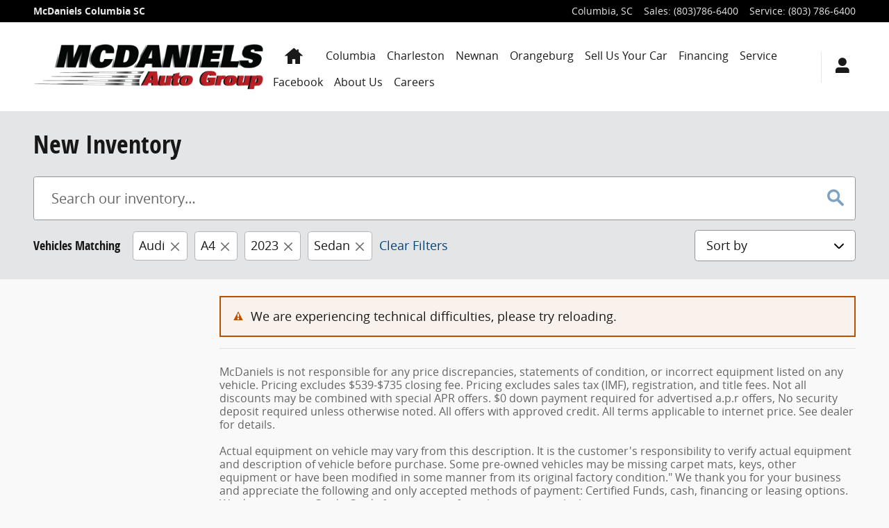

--- FILE ---
content_type: text/css;charset=utf-8
request_url: https://www.mcdanielsautogroup.com/customcss/custom.css?r=1702520218000&_renderer=desktop
body_size: 676
content:
/*ddccindyo– changing color of header*/
.page-header.compact.sticky-header-nav {background: #FFF;}

/*ddccindyo– prevents stacking in DEAs*/
.wysiwyg-image, .content-default img {display:inline}

/*ddccindyo– removing service section*/
.index .service-section {display: none;}

/*ddccindyo- group nav - move city onto second line in flyout*/
.locations-group-nav .childList.flyout .adr .street-address {display: block; clear: both;}

/*ddccindyo- group nav - adjusting phone positioning in header*/
ul.tels.list-inline.list-unstyled {font-weight: bold; display: grid; }
.page-header.compact .header-default .vcard .tels, .compact.ddc-header .header-default .vcard .tels {font-size: 14px;}
.page-header.compact .header-default .vcard .tels .tel.phone1, .compact.ddc-header .header-default .vcard .tels .tel.phone1 { font-size: 14px;}

/*ddccindyo– moving search bar in header*/
.page-header.compact .inventory-search-form, .compact.ddc-header .inventory-search-form {position:relative; top: 8px;}

/* Start 'vlp-ePrice-button' (do not modify this line) */
/* Modified by joshuaaldred on 06/26/18 12:12 PM EDT */
.vlp .inventoryList .pricing .btn.eprice span { text-decoration: none; font-weight: 600; font-size: 16px; color: #eeeeee; }
.vlp .inventoryList .pricing .btn.eprice:hover span { color: #eeeeee; }
.vlp .inventoryList .pricing .btn.eprice span { background: none; background-image: none; background-color: transparent; }
.vlp .inventoryList .pricing .btn.eprice { border: none; background: linear-gradient(#004582,#002240); background-image: linear-gradient(#004582,#002240); background-color: none; }
.vlp .inventoryList .pricing .btn.eprice:hover { border: none; background: #000000; background-color: #000000; background-image: none; }
/* End 'vlp-ePrice-button' (do not modify this line) */

/* Start 'vdp-ePrice-button' (do not modify this line) */
/* Modified by joshuaaldred on 06/26/18 12:45 PM EDT */
.vdp .pricing .eprice.button { text-decoration: none; font-weight: 600; font-size: 20px; color: #eeeeee; }
.vdp .pricing .eprice.button:hover { color: #eeeeee; }
.vdp .pricing .eprice.button { border: none; background: linear-gradient(#004582,#002240); background-image: linear-gradient(#004582,#002240); background-color: none; }
.vdp .pricing .eprice.button:hover { border: none; background: #000000; background-color: #000000; background-image: none; }
/* End 'vdp-ePrice-button' (do not modify this line) */

/* Start 'srp-certified-pre-owned-price-label-final-price' (do not modify this line) */
/* Modified by aticonipa on 03/24/21 10:06 AM B */
.srp .inv-type-certified-pre-owned.pricing-detail .final-price .price-label { text-decoration: none; font-weight: bold; font-size: 15.75px; color: #000000; }
/* End 'srp-certified-pre-owned-price-label-final-price' (do not modify this line) */

/* Start 'srp-pre-owned-price-label-final-price' (do not modify this line) */
/* Modified by aticonipa on 03/24/21 10:07 AM B */
.srp .inv-type-pre-owned.pricing-detail .final-price .price-label { text-decoration: none; font-weight: bold; font-size: 15.75px; color: #000000; }
/* End 'srp-pre-owned-price-label-final-price' (do not modify this line) */

/* Start 'srp-new-price-label-final-price' (do not modify this line) */
/* Modified by aticonipa on 03/24/21 10:12 AM B */
.srp .inv-type-new.pricing-detail .final-price .price-label { text-decoration: none; font-weight: bold; font-size: 15.75px; color: #000000; }
/* End 'srp-new-price-label-final-price' (do not modify this line) */

/* Start 'srp-new-price-label-msrp' (do not modify this line) */
/* Modified by aticonipa on 03/24/21 10:13 AM B */
.srp .inv-type-new.pricing-detail .msrp .price-label { text-decoration: none; font-weight: bold; font-size: 15.75px; color: #000000; }
/* End 'srp-new-price-label-msrp' (do not modify this line) */

/* Start 'srp-new-price-value-msrp' (do not modify this line) */
/* Modified by aticonipa on 03/24/21 10:13 AM B */
.srp .inv-type-new.pricing-detail .msrp .price-value { text-decoration: none; font-weight: bold; font-size: 15.75px; color: #000000; }
/* End 'srp-new-price-value-msrp' (do not modify this line) */

/* Start 'srp-new-price-label-discount' (do not modify this line) */
/* Modified by aticonipa on 03/24/21 10:13 AM B */
.srp .inv-type-new.pricing-detail .discount .price-label { text-decoration: none; font-weight: bold; font-size: 15.75px; color: #000000; }
/* End 'srp-new-price-label-discount' (do not modify this line) */

/* ddcrandyh CC02797184 */
.franchise.selected .childList { 
  bottom: auto; top: 100%;  padding: 32px 0 0;
  &::after {
    bottom: auto;  top: -31px; border-top-color: transparent; border-bottom-color: var(--color-neutral-0);  
  }
}

--- FILE ---
content_type: application/javascript
request_url: https://vinlens.com/vl2.js
body_size: 2890
content:
var _vls = _vls || {};

var _vinLens = (function() {

    var siteType = { noType: -1, vinAdvanced: 0, vinCms: 1, DDC: 2 };
    var vinLensError = new Error();
    var vinLensPixel = "vinLensPixel";
    var vinLensCookieName = "lmc";
    var vinLensVisitCreatedUtc = "vlVisitCreatedUtc";
    var pixallFirstPartyCookieName = "pxa_id";
    var pixallThirdPartyCookieCached = "ddc_abc_cache";
    var vinUrlKey = "vurlk";

    var getVinUrlReferrer = function () {
        if (!window.location.search) {
            return _vls.referrer;
        }

        const query = window.location.search.substring(1);

        const queryStrings = query.split("&");

        for (let i = 0; i < queryStrings.length; i++) {
            const pair = queryStrings[i].split("=");

            if (decodeURIComponent(pair[0]) === vinUrlKey) {
                const url = "https:" === document.location.protocol
                    ? "https://"
                    : "http://";

                return `${url}vinurl.com/${decodeURIComponent(pair[1])}`;
            }
        }

        return _vls.referrer;
    };

    function readCookie(name) {
        const nameEq = name + "=";

        const ca = document.cookie.split(";");

        for (let i = 0; i < ca.length; i++) {
            let c = ca[i];

            while (c.charAt(0) === " ") {
                c = c.substring(1, c.length);
            }

            if (c.indexOf(nameEq) === 0) {
                return c.substring(nameEq.length, c.length);
            }
        }
        return null;
    }

    function createPixel(url, id) {
        const oImg = document.createElement("img");

        if (id != null && id !== "") {
            oImg.setAttribute("ID", id);
        }

        oImg.setAttribute("src", url);
        oImg.setAttribute("height", "1px");
        oImg.setAttribute("width", "1px");
        oImg.setAttribute("style", "display: none;");
        oImg.setAttribute("alt", "");

        document.body.appendChild(oImg);
    }

    function vlTracker() {
        window.vinLensFired = true;
        try {

            const host = determineWebHostSiteType();
            if (host === siteType.noType) {
                vinLensError.message = "Could not determine Website Provider (e.g. DDC, etc).";
                throw vinLensError;
            }

            _vls.vinLensAccountId = gatherVinLensAccountId(host);
            if (!_vls.vinLensAccountId) {
                vinLensError.message = "Could not determine VinLens Account Id.";
                throw vinLensError;
            }

            //get or build magic cookie
            _vls.magic = getVisitTrackingToken(_vls.vinLensAccountId);
            if (_vls.magic == null || _vls.magic === "") {
                vinLensError.message = "Could not set/read Visit Tracking Token.";
                throw vinLensError;
            }

            //get and sanitize document title
            _vls.title = removeHtmlTagsFromTitle(document.title);

            //get google cookie
            _vls.gaUmtc = getGoogleCookie();

            //get websiteformid if _vls.wlfid is not already valued
            if (window.wlfid && typeof _vls.wlfid === "undefined") {
                _vls.wlfid = window.wlfid;
            }

            //get autoid if _vls.ai/vin is not already valued
            if (host === siteType.DDC) {
                _vls.vin = _vls.vin || gatherAutoId(host);
            }


            //get referrer
            _vls.referrer = _vls.referrer || window.referrerO || document.referrer;

            if (document.location.search &&
                document.location.search.includes(vinUrlKey)) {
                _vls.referrer = getVinUrlReferrer();
            }

            //get pixall cookies
            _vls.pixAllFirstPartyCookie = readCookie(pixallFirstPartyCookieName);
            _vls.pixAllThirdPartyCookie = readCookie(pixallThirdPartyCookieCached);
            _vls.ddcSiteID = getDDCSiteId();

            const url = buildVinLensCallUrl();

            //notify if debug is active
            verifyDebugMode(url);

            //create and add to the document the 1 pixel capture element/
            //set to VinLens.com/raw.ashx and include parameters
            //url built above
            createPixel(url, vinLensPixel);
        } catch (e) {
            if (typeof _vls !== "undefined" && _vls.debug && window.console) {
                console.error("error", e);
            }
        }
    }

    function getDDCSiteId() {
        if (typeof window.DDC !== "undefined" &&
            typeof window.DDC.dataLayer !== "undefined" &&
            typeof window.DDC.dataLayer.site !== "undefined" &&
            typeof window.DDC.dataLayer.site.siteInfo !== "undefined") {
            return window.DDC.dataLayer.site.siteInfo.dealerId;
        } else {
            return null;
        }
    }

    function determineWebHostSiteType() {
        if (typeof window.DDC !== "undefined") {
            return siteType.DDC;
        } else {
            return siteType.noType;
        }
    }

    function gatherVinLensAccountId() {
        //get vinLensAccountId if _vls does not already have one
        if (typeof _vls.vinLensAccountId !== "undefined") {
            return _vls.vinLensAccountId;
        }

        if (typeof window.DDC !== "undefined" &&
            typeof window.DDC.dataLayer !== "undefined" &&
            typeof window.DDC.dataLayer.site !== "undefined" &&
            typeof window.DDC.dataLayer.site.siteInfo !== "undefined") {
            return window.DDC.dataLayer.site.siteInfo.vinLensAccountId;
        }

        return undefined;
    }

    //VisitMagic == MagicCookie == lmc == VinLens Id == Visit Tracking Token
    function getVisitTrackingToken(vinLensAccountId) {

        function setVisitCreatedUtcCookie() {
            const date = new Date();

            // max visit duration = 12 hours from now
            date.setTime(date.getTime() + 12 * 60 * 60 * 1000);

            const expires = `; expires=${date.toGMTString()}`;

            document.cookie = vinLensVisitCreatedUtc + "=" + date.toGMTString() + expires + "; path=/;";
        }

        function setVisitTrackingToken(trackingToken) {
            var date = new Date();

            date.setTime(date.getTime() + 30 * 60 * 1000);

            const midnight = new Date();

            midnight.setHours(24, 0, 0, 0);

            if (date > midnight) date = midnight;

            const expires = `; expires=${date.toGMTString()}`;

            document.cookie = vinLensCookieName + "=" + trackingToken + expires + "; path=/;";
        }

        const visitCreatedUtc = readCookie(vinLensVisitCreatedUtc);

        var visitTrackingToken = readCookie(vinLensCookieName);

        if (visitTrackingToken == null ||
            visitTrackingToken === "" ||
            visitCreatedUtc == null ||
            visitCreatedUtc === "") {
            // give visitor new Visit Tracking Token
            visitTrackingToken = vinLensAccountId + "." + new Date().getTime() + "." + parseInt(Math.random() * 5000);

            // record visit created utc
            setVisitCreatedUtcCookie();
        }

        setVisitTrackingToken(visitTrackingToken);

        return readCookie(vinLensCookieName);
    }

    function removeHtmlTagsFromTitle() {
        // remove these comments once tests have been built
        // Regex: Remove xml/.Net headers from the title (ex. <this>, <that>, </other> etc.
        // Regex: brackets <> can span multiple lines
        return document.title.replace(/<(?:.|\n)*?>/gm, "");
    }

    function getGoogleCookie() {
        if (window.location.protocol === "https:") {
            return null;
        }

        const cookie = document.cookie.toString();
        var gaUmtc = "";

        if (cookie.indexOf("__utmc") !== -1) {
            const s = cookie.indexOf("__utmc=") + 7;
            let e = cookie.indexOf(";", s);
            if (e === -1) e = cookie.length;
            gaUmtc = cookie.substring(s, e);
        }

        return gaUmtc;
    };

    function gatherAutoId() {
        //page.attributes is to assure the user is not on an SRP
        if (window.DDC &&
            window.DDC.dataLayer &&
            window.DDC.dataLayer.vehicles &&
            window.DDC.dataLayer.vehicles.length > 0 &&
            window.DDC.dataLayer.page &&
            window.DDC.dataLayer.page.attributes &&
            window.DDC.dataLayer.page.attributes.vehicleResultCount == null) {
            return window.DDC.dataLayer.vehicles[0].vin;
        }
        return undefined;
    }

    function buildVinLensCallUrl() {
        var url = "https:" === document.location.protocol
            ? "https://"
            : "http://";

        url += `vinlens.com/raw.ashx?vl_acct=${_vls.vinLensAccountId}`;

        if (_vls.ai) {
            url += `&vl_ai=${encodeURIComponent(_vls.ai)}`;
        }

        if (_vls.referrer) {
            url += `&vl_ref=${encodeURIComponent(_vls.referrer)}`;
        } //referrer

        if (_vls.title) {
            url += `&vl_pt=${encodeURIComponent(_vls.title)}`;
        } //document title

        if (_vls.magic) {
            url += `&${vinLensCookieName}=${encodeURIComponent(_vls.magic)}`;
        } //vinlens cookie

        if (_vls.gaUmtc) {
            url += `&vl_gg=${encodeURIComponent(_vls.gaUmtc)}`;
        } //google cookie

        if (_vls.wlfid) {
            url += `&vl_fid=${encodeURIComponent(_vls.wlfid)}`;
        } //formid 

        if (_vls.vin) {
            url += `&vl_vin=${encodeURIComponent(_vls.vin)}`;
        } // VIN

        if (_vls.ddcSiteID) {
            url += `&vl_t2=${encodeURIComponent(_vls.ddcSiteID)}`;
        }

        if (_vls.pixAllFirstPartyCookie) {
            url += `&vl_t3=${encodeURIComponent(_vls.pixAllFirstPartyCookie)}`;
        }

        if (_vls.pixAllThirdPartyCookie) {
            url += `&vl_t4=${encodeURIComponent(_vls.pixAllThirdPartyCookie)}`;
        }

        url += `&cb=${new Date().getTime()}`; // cache buster

        return url;
    }

    function verifyDebugMode(url) {
        //cannot be tested due to message, once written to console, it cannot be retrieved by JavaScript
        if (!_vls.debug ||
            !window.console) {
            return;
        }

        console.info("%cVinLens debugging is enabled", "color:red;font-size: 16pt");
        console.log("_vls", _vls);
        console.log("url", url);
    }

    return {
        siteType: siteType,
        vinLensError: vinLensError,
        vlTracker: vlTracker,
        determineWebHostSiteType: determineWebHostSiteType,
        gatherVinLensAccountId: gatherVinLensAccountId,
        getVisitTrackingToken: getVisitTrackingToken,
        removeHtmlTagsFromTitle: removeHtmlTagsFromTitle,
        getGoogleCookie: getGoogleCookie,
        gatherAutoId: gatherAutoId,
        buildVinLensCallUrl: buildVinLensCallUrl,
        verifyDebugMode: verifyDebugMode,
        createPixel: createPixel
    };
})();


//Call the main function for VinLens to work
if (!window.vinLensFired) {
    _vinLens.vlTracker();
}

--- FILE ---
content_type: application/javascript
request_url: https://www.mcdanielsautogroup.com/pixall/pix-ddc-fp.min.js
body_size: 34571
content:
/*! v1.44.116 */(()=>{'use strict';{class i{constructor(){this.cookieDate=new Date,this.cookieKey='pxa_vals',this.cookieDate=new Date,this.cookiePath='/',this.cookieExpireDays=30,this.cookieObj={},this.cookieVersion='1.1',this.paramKeys=['pxa_cid','pxa_adid','pxa_pid','pxa_nid','pxa_kid','pxa_med','pxa_ver','pxa_iid'],this.legacyParamMap={tcdcmpid:'pxa_cid',tcdkwid:'pxa_kid',tcdadid:'pxa_adid',ddcref:'pxa_med'},this.legacyImpressionIdKey='impId',this.urlParamValue=void 0,this.init()}getCookieObj(){var t,i,e=unescape(document.cookie.replace(new RegExp('(?:(?:^|.*;)\\s*'+escape(this.cookieKey).replace(/[\-\.\+\*]/g,'\\$&')+'\\s*\\=\\s*([^;]*).*$)|^.*$'),'$1'))||null;let r=null;if(e){i=e.split(','),r={};for(let e=i.length-1;0<=e;e--)t=i[e].split('='),r[t[0]]=t[1]}return r}getCookieExpirationDate(){return this.cookieExpires}getQueryParamValue(e){e=String(e).replace(/[.*+?|()[\]{}\\]/g,'\\$&'),e=new RegExp('[?&]'+e+'=([^&]*)','i').exec(window.location.search);return e?decodeURIComponent(e[1].replace(/\+/g,' ')):null}setCookie(e,t,i,r,a,n){if(!e||/^(?:expires|max\-age|path|domain|secure)$/i.test(e))return!1;let o='';if(i)switch(i.constructor){case Number:o=i===1/0?'; expires=Fri, 31 Dec 9999 23:59:59 GMT':'; max-age='+i;break;case String:o='; expires='+i;break;case Date:o='; expires='+i.toGMTString()}return document.cookie=escape(e)+'='+escape(t)+o+(a?'; domain='+a:'')+(r?'; path='+r:'')+(n?'; secure':''),!0}setPXACookie(t){if(null!==t){var e,i=[];t.pxa_ver=this.cookieVersion;for(let e=this.paramKeys.length-1;0<=e;e--)this.paramKey=this.paramKeys[e],t[this.paramKey]&&i.push(this.paramKey+'='+t[this.paramKey]);i.length<2||(e=i.join(','),this.cookieExpires=new Date(this.cookieDate.setDate(this.cookieDate.getDate()+this.cookieExpireDays)),this.setCookie(this.cookieKey,e,this.cookieExpires,this.cookiePath,'.'+(location.hostname.match(/(\w+[-]?\w+\.\w+)$$/)||[location.hostname])[0],!1))}}init(){var e=this.getCookieObj();if(null===e||e.pxa_ver&&e.pxa_ver===this.cookieVersion||this.setPXACookie(e),this.getQueryParamValue('pxa_cid'))for(let e=this.paramKeys.length-1;0<=e;e--)this.paramKey=this.paramKeys[e],this.urlParamValue=this.getQueryParamValue(this.paramKey),this.urlParamValue&&(this.cookieObj[this.paramKey]=this.urlParamValue);else if(this.getQueryParamValue('tcdcmpid')){for(const t in this.legacyParamMap)this.paramKey=this.legacyParamMap[t],this.urlParamValue=this.getQueryParamValue(t),this.urlParamValue&&(this.cookieObj[this.paramKey]=this.urlParamValue);this.paramKey='pxa_pid',this.urlParamValue='ddc',this.cookieObj[this.paramKey]=this.urlParamValue}this.getQueryParamValue(this.legacyImpressionIdKey)&&(this.cookieObj.pxa_iid=this.getQueryParamValue(this.legacyImpressionIdKey)),this.setPXACookie(this.cookieObj)}}window._pxa={getCookieValues:(e=new i).getCookieObj.bind(e),getCookieExpirationDate:e.getCookieExpirationDate.bind(e)}}var e,t;(()=>{const s=function(...i){var r={};for(let e=0,t=i.length;e<t;e++){var a=i[e];for(const n in a)r[n]=a[n]}return r},j={trtPageLoadPath:'https://cs.esm1.net/v2/iframe',pixallPageLoadPath:'/pixall/v2/pageload',pixallEventPath:'/pixall/v2/event',privacyPath:'/pixall/privacySettings',attributioniFramePath:'https://pixall.esm1.net/v2/attribution/iframe',cookieScriptPath:'https://pixall.esm1.net/cookie-first.js',adstraCookiePath:'https://pixall.esm1.net/adstra',adstraEmailSyncPath:'https://cox-p.alcmpn.com/em/449/125/4218.gif'},l={program:'p',dealerCode:'d',wspCode:'w',visitorId:'v',pageInstanceId:'ii',domainOverride:'do',pageType:'pt',pxaBackupId:'bv',randomNumber:'rn',url:'u',referrer:'r',title:'t',attribution:'a',pvc:'pvc',bcSync:void 0},L={program:'DealerDotCom',bcSync:!0},F={program:'cdl-default',wspCode:'cdl-default',bcSync:!0},V={eventSource:'es',eventType:'et'},N={vehicleType:'vt',year:'y',make:'m',model:'o',bodyStyle:'b',stockNumber:'s',vin:'n',price:'pr',vehicleId:'i',listingType:'lt',listingCode:'lc',fuelEconomy:'fe',odometer:'od',chromeStyleId:'cs',exteriorColor:'ec',rank:'r'},R={searchFacetVehicleTypes:'svt',searchFacetBodyStyles:'sb',searchFacetFuelTypes:'sf',searchFacetInteriorColors:'sic',searchFacetExteriorColors:'sec',searchFacetSeries:'ss',searchFacetTrim:'st'};var e=Object.keys(R).map(e=>R[e]);const $={optimizelyExperimentIds:'ozx',optimizelyVariationIds:'ozy',optimizelyEventIds:'oze'};var t=Object.keys($).map(e=>$[e]);const U=e.concat(t),o={protectionPlan:'pp',leadType:'lp',leadContext:'lx',socialChannel:'sc',mediaType:'mt',applicationType:'at',calculatorType:'ct',feature:'f',contentId:'ci',label:'l',pageLabel:'l',incentiveType:'it',omnitureSuperSection:'os',omnitureSectionName:'on',omnitureDetailedPageName:'op',vehicles:'vs',pageId:'pi',latitude:'lat',longitude:'lon',zipCode:'zip',vendor:'vn',experimental:'x',dealMetadata:'dm',tradeinMetadata:'tm',searchFacetDistance:'sd',searchFacetMinPrice:'spn',searchFacetMaxPrice:'spx',searchFacetMinYear:'syn',searchFacetMaxYear:'syx',searchFacetMake:'sm',searchFacetModel:'so',searchFacetMileage:'smi',searchFacetMpgCity:'sgc',searchFacetMpgHighway:'sgh',searchFacetMpgeCity:'sgec',searchFacetMpgeHighway:'sgeh',searchFacetZipCode:'szp',searchFacetOfferType:'sot',optimizelyAccountId:'oza',optimizelyCampaignId:'ozc',abTestId:'ab',assistChannel:'ac',assistProduct:'ap',assistSubchannel:'as',goal:'g',adType:'aty',adCampaignName:'acn',adCampaignId:'aci',adSource:'asc',adTargetPage:'atp',adTargetSite:'ats',adNativePlacement:'anp',adOrderId:'aoi',adPlacementName:'apn',adLineItemId:'ali',adCreativeId:'acr',adDropId:'adi',consumerMetadata:'cm',formEventId:'fi',category:'cat',description:'desc',userType:'ut',userAccountId:'ai',crossAccountId:'ca',priceAlerts:'pa',pageType:l.pageType,pixallMetadata:'pm',cdl:'cdl',pageMetadata:'pgm',eventMetadata:'em',idDebug:'idDebug'},B=[o.dealMetadata,o.tradeinMetadata,o.pixallMetadata,o.pageMetadata,o.eventMetadata,o.cdl],H=s(o,R,$),q=s(N,H);var z=function(e,t){return(z=Object.setPrototypeOf||({__proto__:[]}instanceof Array?function(e,t){e.__proto__=t}:function(e,t){for(var i in t)Object.prototype.hasOwnProperty.call(t,i)&&(e[i]=t[i])}))(e,t)};function W(e,t){if('function'!=typeof t&&null!==t)throw new TypeError('Class extends value '+String(t)+' is not a constructor or null');function i(){this.constructor=e}z(e,t),e.prototype=null===t?Object.create(t):(i.prototype=t.prototype,new i)}function J(e){var t='function'==typeof Symbol&&Symbol.iterator,i=t&&e[t],r=0;if(i)return i.call(e);if(e&&'number'==typeof e.length)return{next:function(){return{value:(e=e&&r>=e.length?void 0:e)&&e[r++],done:!e}}};throw new TypeError(t?'Object is not iterable.':'Symbol.iterator is not defined.')}function X(e,t){var i='function'==typeof Symbol&&e[Symbol.iterator];if(!i)return e;var r,a,n=i.call(e),o=[];try{for(;(void 0===t||0<t--)&&!(r=n.next()).done;)o.push(r.value)}catch(e){a={error:e}}finally{try{r&&!r.done&&(i=n.return)&&i.call(n)}finally{if(a)throw a.error}}return o}function Q(e,t,i){if(i||2===arguments.length)for(var r,a=0,n=t.length;a<n;a++)!r&&a in t||((r=r||Array.prototype.slice.call(t,0,a))[a]=t[a]);return e.concat(r||Array.prototype.slice.call(t))}function Y(e){return'function'==typeof e}function Z(e){e=e(function(e){Error.call(e),e.stack=(new Error).stack});return e.prototype=Object.create(Error.prototype),e.prototype.constructor=e}Object.create,Object.create;var ee=Z(function(t){return function(e){t(this),this.message=e?e.length+' errors occurred during unsubscription:\n'+e.map(function(e,t){return t+1+') '+e.toString()}).join('\n  '):'',this.name='UnsubscriptionError',this.errors=e}});function te(e,t){e&&0<=(t=e.indexOf(t))&&e.splice(t,1)}i.prototype.unsubscribe=function(){var t,e,i;if(!this.closed){this.closed=!0;var r=this._parentage;if(r)if(this._parentage=null,Array.isArray(r))try{for(var a=J(r),n=a.next();!n.done;n=a.next())n.value.remove(this)}catch(e){s={error:e}}finally{try{n&&!n.done&&(o=a.return)&&o.call(a)}finally{if(s)throw s.error}}else r.remove(this);var o=this.initialTeardown;if(Y(o))try{o()}catch(e){i=e instanceof ee?e.errors:[e]}var s=this._finalizers;if(s){this._finalizers=null;try{for(var l=J(s),c=l.next();!c.done;c=l.next()){var d=c.value;try{ne(d)}catch(e){i=null!=i?i:[],e instanceof ee?i=Q(Q([],X(i)),X(e.errors)):i.push(e)}}}catch(e){t={error:e}}finally{try{c&&!c.done&&(e=l.return)&&e.call(l)}finally{if(t)throw t.error}}}if(i)throw new ee(i)}},i.prototype.add=function(e){var t;if(e&&e!==this)if(this.closed)ne(e);else{if(e instanceof i){if(e.closed||e._hasParent(this))return;e._addParent(this)}(this._finalizers=null!=(t=this._finalizers)?t:[]).push(e)}},i.prototype._hasParent=function(e){var t=this._parentage;return t===e||Array.isArray(t)&&t.includes(e)},i.prototype._addParent=function(e){var t=this._parentage;this._parentage=Array.isArray(t)?(t.push(e),t):t?[t,e]:e},i.prototype._removeParent=function(e){var t=this._parentage;t===e?this._parentage=null:Array.isArray(t)&&te(t,e)},i.prototype.remove=function(e){var t=this._finalizers;t&&te(t,e),e instanceof i&&e._removeParent(this)},i.EMPTY=((e=new i).closed=!0,e);var ie=i;function i(e){this.initialTeardown=e,this.closed=!1,this._parentage=null,this._finalizers=null}var re=ie.EMPTY;function ae(e){return e instanceof ie||e&&'closed'in e&&Y(e.remove)&&Y(e.add)&&Y(e.unsubscribe)}function ne(e){Y(e)?e():e.unsubscribe()}var oe=null,se=null,le=void 0,ce=!1,de=!1,pe={setTimeout:function(e,t){for(var i=[],r=2;r<arguments.length;r++)i[r-2]=arguments[r];var a=pe.delegate;return null!=a&&a.setTimeout?a.setTimeout.apply(a,Q([e,t],X(i))):setTimeout.apply(void 0,Q([e,t],X(i)))},clearTimeout:function(e){var t=pe.delegate;return((null==t?void 0:t.clearTimeout)||clearTimeout)(e)},delegate:void 0};function ue(){}var he=fe('C',void 0,void 0);function fe(e,t,i){return{kind:e,value:t,error:i}}var me=null;function ve(e){if(ce){var t=!me;if(t&&(me={errorThrown:!1,error:null}),e(),t){var t=me,i=t.errorThrown,t=t.error;if(me=null,i)throw t}}else e()}W(r,we=ie),r.create=function(e,t,i){return new Ce(e,t,i)},r.prototype.next=function(e){this.isStopped?Ee(fe('N',e,void 0),this):this._next(e)},r.prototype.error=function(e){this.isStopped?Ee(fe('E',void 0,e),this):(this.isStopped=!0,this._error(e))},r.prototype.complete=function(){this.isStopped?Ee(he,this):(this.isStopped=!0,this._complete())},r.prototype.unsubscribe=function(){this.closed||(this.isStopped=!0,we.prototype.unsubscribe.call(this),this.destination=null)},r.prototype._next=function(e){this.destination.next(e)},r.prototype._error=function(e){try{this.destination.error(e)}finally{this.unsubscribe()}},r.prototype._complete=function(){try{this.destination.complete()}finally{this.unsubscribe()}};var we,ge=r;function r(e){var t=we.call(this)||this;return t.isStopped=!1,e?ae(t.destination=e)&&e.add(t):t.destination=ke,t}var be=Function.prototype.bind;function ye(e,t){return be.call(e,t)}Pe.prototype.next=function(e){var t=this.partialObserver;if(t.next)try{t.next(e)}catch(e){Se(e)}},Pe.prototype.error=function(e){var t=this.partialObserver;if(t.error)try{t.error(e)}catch(e){Se(e)}else Se(e)},Pe.prototype.complete=function(){var e=this.partialObserver;if(e.complete)try{e.complete()}catch(e){Se(e)}};var xe=Pe;function Pe(e){this.partialObserver=e}W(Ie,Oe=ge);var Oe,Ce=Ie;function Ie(e,t,i){var r=Oe.call(this)||this,i=Y(e)||!e?{next:null!=e?e:void 0,error:null!=t?t:void 0,complete:null!=i?i:void 0}:r&&de?((t=Object.create(e)).unsubscribe=function(){return r.unsubscribe()},{next:e.next&&ye(e.next,t),error:e.error&&ye(e.error,t),complete:e.complete&&ye(e.complete,t)}):e;return r.destination=new xe(i),r}function Se(e){var t,i;ce?(i=e,ce&&me&&(me.errorThrown=!0,me.error=i)):(t=e,pe.setTimeout(function(){if(!oe)throw t;oe(t)}))}function Ee(e,t){var i=se;i&&pe.setTimeout(function(){return i(e,t)})}var ke={closed:!0,next:ue,error:function(e){throw e},complete:ue},t='function'==typeof Symbol&&Symbol.observable||'@@observable';function Te(e){return e}a.prototype.lift=function(e){var t=new a;return t.source=this,t.operator=e,t},a.prototype.subscribe=function(e,t,i){var r,a=this,n=(r=e)&&r instanceof ge||r&&Y(r.next)&&Y(r.error)&&Y(r.complete)&&ae(r)?e:new Ce(e,t,i);return ve(function(){var e=a.operator,t=a.source;n.add(e?e.call(n,t):t?a._subscribe(n):a._trySubscribe(n))}),n},a.prototype._trySubscribe=function(t){try{return this._subscribe(t)}catch(e){t.error(e)}},a.prototype.forEach=function(r,e){var a=this;return new(e=De(e))(function(e,t){var i=new Ce({next:function(e){try{r(e)}catch(e){t(e),i.unsubscribe()}},error:t,complete:e});a.subscribe(i)})},a.prototype._subscribe=function(e){var t;return null==(t=this.source)?void 0:t.subscribe(e)},a.prototype[t]=function(){return this},a.prototype.pipe=function(){for(var t,e=[],i=0;i<arguments.length;i++)e[i]=arguments[i];return(0===(t=e).length?Te:1===t.length?t[0]:function(e){return t.reduce(function(e,t){return t(e)},e)})(this)},a.prototype.toPromise=function(e){var r=this;return new(e=De(e))(function(e,t){var i;r.subscribe(function(e){return i=e},function(e){return t(e)},function(){return e(i)})})},a.create=function(e){return new a(e)};var _e=a;function a(e){e&&(this._subscribe=e)}function De(e){return null!=(e=null!=e?e:le)?e:Promise}var Me,Ae=Z(function(e){return function(){e(this),this.name='ObjectUnsubscribedError',this.message='object unsubscribed'}}),n=(W(c,Me=_e),c.prototype.lift=function(e){var t=new Le(this,this);return t.operator=e,t},c.prototype._throwIfClosed=function(){if(this.closed)throw new Ae},c.prototype.next=function(a){var n=this;ve(function(){var t,e;if(n._throwIfClosed(),!n.isStopped){n.currentObservers||(n.currentObservers=Array.from(n.observers));try{for(var i=J(n.currentObservers),r=i.next();!r.done;r=i.next())r.value.next(a)}catch(e){t={error:e}}finally{try{r&&!r.done&&(e=i.return)&&e.call(i)}finally{if(t)throw t.error}}}})},c.prototype.error=function(t){var i=this;ve(function(){if(i._throwIfClosed(),!i.isStopped){i.hasError=i.isStopped=!0,i.thrownError=t;for(var e=i.observers;e.length;)e.shift().error(t)}})},c.prototype.complete=function(){var t=this;ve(function(){if(t._throwIfClosed(),!t.isStopped){t.isStopped=!0;for(var e=t.observers;e.length;)e.shift().complete()}})},c.prototype.unsubscribe=function(){this.isStopped=this.closed=!0,this.observers=this.currentObservers=null},Object.defineProperty(c.prototype,'observed',{get:function(){var e;return 0<(null==(e=this.observers)?void 0:e.length)},enumerable:!1,configurable:!0}),c.prototype._trySubscribe=function(e){return this._throwIfClosed(),Me.prototype._trySubscribe.call(this,e)},c.prototype._subscribe=function(e){return this._throwIfClosed(),this._checkFinalizedStatuses(e),this._innerSubscribe(e)},c.prototype._innerSubscribe=function(e){var t=this,i=this.hasError,r=this.isStopped,a=this.observers;return i||r?re:(this.currentObservers=null,a.push(e),new ie(function(){t.currentObservers=null,te(a,e)}))},c.prototype._checkFinalizedStatuses=function(e){var t=this.hasError,i=this.thrownError,r=this.isStopped;t?e.error(i):r&&e.complete()},c.prototype.asObservable=function(){var e=new _e;return e.source=this,e},c.create=function(e,t){return new Le(e,t)},c);function c(){var e=Me.call(this)||this;return e.closed=!1,e.currentObservers=null,e.observers=[],e.isStopped=!1,e.hasError=!1,e.thrownError=null,e}W(Fe,je=n),Fe.prototype.next=function(e){var t,i;null!=(i=null==(t=this.destination)?void 0:t.next)&&i.call(t,e)},Fe.prototype.error=function(e){var t,i;null!=(i=null==(t=this.destination)?void 0:t.error)&&i.call(t,e)},Fe.prototype.complete=function(){var e,t;null!=(t=null==(e=this.destination)?void 0:e.complete)&&t.call(e)},Fe.prototype._subscribe=function(e){var t;return null!=(t=null==(t=this.source)?void 0:t.subscribe(e))?t:re};var je,Le=Fe;function Fe(e,t){var i=je.call(this)||this;return i.destination=e,i.source=t,i}const Ve=class Ve{constructor(){}static getInstance(){return Ve.instance||(Ve.instance=new Ve),Ve.instance}};Ve.devtoolEvent$=new n;var Ne=Object.defineProperty,Re=Object.defineProperties,$e=Object.getOwnPropertyDescriptors,Ue=Object.getOwnPropertySymbols,Be=Object.prototype.hasOwnProperty,He=Object.prototype.propertyIsEnumerable,qe=(e,t,i)=>t in e?Ne(e,t,{enumerable:!0,configurable:!0,writable:!0,value:i}):e[t]=i;class d{constructor(){this.isIFrame=!1,this.propagateEventsToTop=!0,this.propagatePxamEventsToTop=!0,this.checkingExistTopPixall=!1,this.existTopPixallResponse=!1,this.existTopPixallResponseExpired=!1,this.topCdlIsAvailable=!1,this.topPixallDetectionRetries=0,this.topPixallLoadedAfterRetries=0,this.tempEventsReceived=[],this.checkResponseHandler=e=>{e.data&&e.data.existTopPixall&&(this.existTopPixallResponse=!0,this.topCdlIsAvailable=e.data.isCdlAvailable,this.checkingExistTopPixall=!1,this.isIFrame=!0,this.topPixallLoadedAfterRetries=this.topPixallDetectionRetries,window.removeEventListener('message',this.checkResponseHandler))},this.messageHandler=t=>{const n={iframeVisitorId:'visitorId',iframeUrl:'url',iframeAccountId:'accountId',iframeDealerCode:'dealerCode',iframeWspCode:'wspCode',iframeTitle:'title',iframePageType:'pageType',iframeProgram:'program',pixallMetadata:{iframeJsVersionId:'jsVersionId',iframeShimName:'shimName',iframeWrapperName:'wrapperName'}};if(t.data&&'checkExistTopPixall'===t.data&&t.source)t.source.postMessage({existTopPixall:!0,isCdlAvailable:!0},'*');else{let e={};if(t&&'string'==typeof t.data)try{e=JSON.parse(t.data)}catch(e){}if(window._pxam||(window._pxam=[]),e.isIFrameMessage&&this.checkingExistTopPixall)this.tempEventsReceived.push(t);else if(e.isIFrameMessage){const i=e=>{var t,e=e.cdl||{},{event:r={}}=e,e=((e,t)=>{var i={};for(r in e)Be.call(e,r)&&t.indexOf(r)<0&&(i[r]=e[r]);if(null!=e&&Ue)for(var r of Ue(e))t.indexOf(r)<0&&He.call(e,r)&&(i[r]=e[r]);return i})(e,['event']);return{event:(t=((e,t)=>{for(var i in t=r||{})Be.call(t,i)&&qe(e,i,t[i]);if(Ue)for(var i of Ue(t))He.call(t,i)&&qe(e,i,t[i]);return e})({}),Re(t,$e({componentContext:e})))}},r=(t,i)=>{t=t||{};for(const r in n){if('string'==typeof n[r])t[r]=i[n[r]];else if('object'==typeof n[r]){const a=n[r];i[r]&&Object.keys(a).forEach(e=>{t[e]=i[r][a[e]]})}t.iframeEventSource='iFrame'}return t};if(e.cdlIframeEvents){const a=[];e.cdlIframeEvents.forEach(e=>{delete e.cdl.generatedByCDL;var t=r({},e);a.push({cdlData:i(e),pixallExperimental:t})}),window.coxAutoDataLayer.push(...a)}else{'meta-data'===e.type&&(e.type='event',e.eventType='iFramePageload'),e.experimental=r(e.experimental,e);for(const o in{visitorId:'visitorId',accountId:'accountId',dealerCode:'dealerCode',wspCode:'wspCode',pageType:'pageType',program:'program',pixallMetadata:'pixallMetadata'})delete e[o];e.cdl&&e.cdl.generatedByCDL?(delete e.cdl.generatedByCDL,window.coxAutoDataLayer.push({cdlData:i(e),pixallExperimental:e.experimental})):(e.cdl=i(e),_pxam.push(e))}}}},this.startDetection=()=>{try{if(this.isIFrame=window.self!==window.top,this.isIFrame&&top&&this.propagateEventsToTop){this.checkingExistTopPixall=!0,window.addEventListener&&window.addEventListener('message',this.checkResponseHandler,!1),this.topPixallDetectionRetries=1,top.postMessage('checkExistTopPixall','*');let t=0;this.interval=setInterval(()=>{var e=4e3<=50*++t;this.existTopPixallResponse||!top||e?clearInterval(this.interval):(++this.topPixallDetectionRetries,top.postMessage('checkExistTopPixall','*'))},50)}else this.propagateEventsToTop=!1}catch(e){}},this.waitingFrameDetection=(r=100)=>new Promise(t=>{if(this.checkingExistTopPixall){let e=0;const i=setInterval(()=>{(25*++e>=r||this.existTopPixallResponse)&&(this.checkingExistTopPixall=!1,this.existTopPixallResponse||(console.log('No response received in time'),this.existTopPixallResponseExpired=!0,this.propagateEventsToTop=!1),this.tempEventsReceived.forEach(e=>{this.messageHandler(e)}),this.tempEventsReceived=[],clearInterval(i),t(!0))},25)}else t(!1)}),this.propagatePxamEventsToTop=!1,this.startDetection(),window.addEventListener('message',this.messageHandler,!1)}static getInstance(){return d.instance||(d.instance=new d),d.instance}static resetInstance(){var e;null!=(e=d.instance)&&e.interval&&clearInterval(d.instance.interval),d.instance=null}canBePropagated(e,t=!1){return t&&this.isIFrame&&this.existTopPixallResponse&&(e||this.propagatePxamEventsToTop)&&(this.propagateEventsToTop=!0),this.propagateEventsToTop&&(this.propagatePxamEventsToTop&&!e||this.topCdlIsAvailable&&e)}propagateEvent(e){e.isIFrameMessage=!0,null!=top&&top.postMessage(JSON.stringify(e),'*')}}for(var G=Uint8Array,K=Uint16Array,ze=Int32Array,Ge=new G([0,0,0,0,0,0,0,0,1,1,1,1,2,2,2,2,3,3,3,3,4,4,4,4,5,5,5,5,0,0,0,0]),Ke=new G([0,0,0,0,1,1,2,2,3,3,4,4,5,5,6,6,7,7,8,8,9,9,10,10,11,11,12,12,13,13,0,0]),We=new G([16,17,18,0,8,7,9,6,10,5,11,4,12,3,13,2,14,1,15]),e=function(e,t){for(var i=new K(31),r=0;r<31;++r)i[r]=t+=1<<e[r-1];for(var a=new ze(i[30]),r=1;r<30;++r)for(var n=i[r];n<i[r+1];++n)a[n]=n-i[r]<<5|r;return{b:i,r:a}},t=e(Ge,2),Je=t.b,Xe=t.r,t=(Je[28]=258,Xe[258]=28,e(Ke,0)),Qe=(t.b,t.r),Ye=new K(32768),p=0;p<32768;++p){var Ze=(43690&p)>>1|(21845&p)<<1;Ye[p]=((65280&(Ze=(61680&(Ze=(52428&Ze)>>2|(13107&Ze)<<2))>>4|(3855&Ze)<<4))>>8|(255&Ze)<<8)>>1}for(var et=function(e,t,i){for(var r=e.length,a=0,n=new K(t);a<r;++a)e[a]&&++n[e[a]-1];var o=new K(t);for(a=1;a<t;++a)o[a]=o[a-1]+n[a-1]<<1;if(i){for(var s=new K(1<<t),l=15-t,a=0;a<r;++a)if(e[a])for(var c=a<<4|e[a],d=t-e[a],p=o[e[a]-1]++<<d,u=p|(1<<d)-1;p<=u;++p)s[Ye[p]>>l]=c}else for(s=new K(r),a=0;a<r;++a)e[a]&&(s[a]=Ye[o[e[a]-1]++]>>15-e[a]);return s},tt=new G(288),p=0;p<144;++p)tt[p]=8;for(p=144;p<256;++p)tt[p]=9;for(p=256;p<280;++p)tt[p]=7;for(p=280;p<288;++p)tt[p]=8;for(var it=new G(32),p=0;p<32;++p)it[p]=5;function rt(e){return(e+7)/8|0}function at(e,t,i){return(null==i||i>e.length)&&(i=e.length),new G(e.subarray(t=null==t||t<0?0:t,i))}function nt(e,t,i){var r=t/8|0;e[r]|=i<<=7&t,e[1+r]|=i>>8}function ot(e,t,i){var r=t/8|0;e[r]|=i<<=7&t,e[1+r]|=i>>8,e[2+r]|=i>>16}function st(e,t){for(var i=[],r=0;r<e.length;++r)e[r]&&i.push({s:r,f:e[r]});var a=i.length,n=i.slice();if(!a)return{t:yt,l:0};if(1==a)return(m=new G(i[0].s+1))[i[0].s]=1,{t:m,l:1};i.sort(function(e,t){return e.f-t.f}),i.push({s:-1,f:25001});var o=i[0],s=i[1],l=0,c=1,d=2;for(i[0]={s:-1,f:o.f+s.f,l:o,r:s};c!=a-1;)o=i[i[l].f<i[d].f?l++:d++],s=i[l!=c&&i[l].f<i[d].f?l++:d++],i[c++]={s:-1,f:o.f+s.f,l:o,r:s};for(var p=n[0].s,r=1;r<a;++r)n[r].s>p&&(p=n[r].s);var u=new K(p+1),h=gt(i[c-1],u,0);if(t<h){var r=0,f=0,m=h-t,v=1<<m;for(n.sort(function(e,t){return u[t.s]-u[e.s]||e.f-t.f});r<a;++r){var w=n[r].s;if(!(u[w]>t))break;f+=v-(1<<h-u[w]),u[w]=t}for(f>>=m;0<f;){var g=n[r].s;u[g]<t?f-=1<<t-u[g]++-1:++r}for(;0<=r&&f;--r){var b=n[r].s;u[b]==t&&(--u[b],++f)}h=t}return{t:new G(u),l:h}}function lt(e){for(var t=e.length;t&&!e[--t];);for(var i=new K(++t),r=0,a=e[0],n=1,o=function(e){i[r++]=e},s=1;s<=t;++s)if(e[s]==a&&s!=t)++n;else{if(!a&&2<n){for(;138<n;n-=138)o(32754);2<n&&(o(10<n?n-11<<5|28690:n-3<<5|12305),n=0)}else if(3<n){for(o(a),--n;6<n;n-=6)o(8304);2<n&&(o(n-3<<5|8208),n=0)}for(;n--;)o(a);n=1,a=e[s]}return{c:i.subarray(0,r),n:t}}function ct(e,t){for(var i=0,r=0;r<t.length;++r)i+=e[r]*t[r];return i}function dt(e,t,i){var r=i.length,a=rt(t+2);e[a]=255&r,e[a+1]=r>>8,e[a+2]=255^e[a],e[a+3]=255^e[a+1];for(var n=0;n<r;++n)e[a+n+4]=i[n];return 8*(a+4+r)}function pt(e,t,i,r,a,n,o,s,l,c,d){nt(t,d++,i),++a[256];for(var p=(i=st(a,15)).t,i=i.l,u=(h=st(n,15)).t,h=h.l,f=(m=lt(p)).c,m=m.n,v=(w=lt(u)).c,w=w.n,g=new K(19),b=0;b<f.length;++b)++g[31&f[b]];for(b=0;b<v.length;++b)++g[31&v[b]];for(var y=(x=st(g,7)).t,x=x.l,P=19;4<P&&!y[We[P-1]];--P);var O=c+5<<3,C=ct(a,tt)+ct(n,it)+o,a=ct(a,p)+ct(n,u)+o+14+3*P+ct(g,y)+2*g[16]+3*g[17]+7*g[18];if(0<=l&&O<=C&&O<=a)return dt(t,d,e.subarray(l,l+c));if(nt(t,d,1+(a<C)),d+=2,a<C){var I=et(p,i,0),S=p,E=et(u,h,0),k=u,T=et(y,x,0);for(nt(t,d,m-257),nt(t,d+5,w-1),nt(t,d+10,P-4),d+=14,b=0;b<P;++b)nt(t,d+3*b,y[We[b]]);d+=3*P;for(var _=[f,v],D=0;D<2;++D)for(var M=_[D],b=0;b<M.length;++b){var A=31&M[b];nt(t,d,T[A]),d+=y[A],15<A&&(nt(t,d,M[b]>>5&127),d+=M[b]>>12)}}else I=vt,S=tt,E=wt,k=it;for(b=0;b<s;++b){var j,L=r[b];255<L?(ot(t,d,I[257+(A=L>>18&31)]),d+=S[A+257],7<A&&(nt(t,d,L>>23&31),d+=Ge[A]),ot(t,d,E[j=31&L]),d+=k[j],3<j&&(ot(t,d,L>>5&8191),d+=Ke[j])):(ot(t,d,I[L]),d+=S[L])}return ot(t,d,I[256]),d+S[256]}function ut(){var r=-1;return{p:function(e){for(var t=r,i=0;i<e.length;++i)t=Pt[255&t^e[i]]^t>>>8;r=t},d:function(){return~r}}}function ht(e,t,i,r,a){var n,o;return a||(a={l:1},t.dictionary&&(n=t.dictionary.subarray(-32768),(o=new G(n.length+e.length)).set(n),o.set(e,n.length),e=o,a.w=n.length)),xt(e,null==t.level?6:t.level,null==t.mem?a.l?Math.ceil(1.5*Math.max(8,Math.min(13,Math.log(e.length)))):20:12+t.mem,i,r,a)}function ft(e,t){var i=t.filename;if(e[0]=31,e[1]=139,e[2]=8,e[8]=t.level<2?4:9==t.level?2:0,e[9]=3,0!=t.mtime&&Ot(e,4,Math.floor(new Date(t.mtime||Date.now())/1e3)),i){e[3]=8;for(var r=0;r<=i.length;++r)e[r+10]=i.charCodeAt(r)}}function mt(e){return 10+(e.filename?e.filename.length+1:0)}var vt=et(tt,9,0),wt=et(it,5,0),gt=function(e,t,i){return-1==e.s?Math.max(gt(e.l,t,i+1),gt(e.r,t,i+1)):t[e.s]=i},bt=new ze([65540,131080,131088,131104,262176,1048704,1048832,2114560,2117632]),yt=new G(0),xt=function(t,e,i,r,a,n){var o=n.z||t.length,s=new G(r+o+5*(1+Math.ceil(o/7e3))+a),l=s.subarray(r,s.length-a),c=n.l,d=7&(n.r||0);if(e){d&&(l[0]=n.r>>3);for(var e=bt[e-1],F=e>>13,V=8191&e,p=(1<<i)-1,u=n.p||new K(32768),h=n.h||new K(1+p),f=Math.ceil(i/3),N=2*f,m=function(e){return(t[e]^t[e+1]<<f^t[e+2]<<N)&p},v=new ze(25e3),w=new K(288),g=new K(32),b=0,y=0,x=n.i||0,P=0,O=n.w||0,C=0;x+2<o;++x){var I=m(x),S=32767&x,E=h[I];if(u[S]=E,h[I]=S,O<=x){var k=o-x;if((7e3<b||24576<P)&&(423<k||!c)){for(var d=pt(t,l,0,v,w,g,y,P,C,x-C,d),P=b=y=0,C=x,T=0;T<286;++T)w[T]=0;for(T=0;T<30;++T)g[T]=0}var _=2,D=0,R=V,M=S-E&32767;if(2<k&&I==m(x-M))for(var $=Math.min(F,k)-1,U=Math.min(32767,x),B=Math.min(258,k);M<=U&&--R&&S!=E;){if(t[x+_]==t[x+_-M]){for(var A=0;A<B&&t[x+A]==t[x+A-M];++A);if(_<A){if(D=M,$<(_=A))break;for(var H=Math.min(M,A-2),q=0,T=0;T<H;++T){var j=x-M+T&32767,z=j-u[j]&32767;q<z&&(q=z,E=j)}}}M+=(S=E)-(E=u[S])&32767}D?(v[P++]=268435456|Xe[_]<<18|Qe[D],I=31&Xe[_],k=31&Qe[D],y+=Ge[I]+Ke[k],++w[257+I],++g[k],O=x+_,++b):(v[P++]=t[x],++w[t[x]])}}for(x=Math.max(x,O);x<o;++x)v[P++]=t[x],++w[t[x]];d=pt(t,l,c,v,w,g,y,P,C,x-C,d),c||(n.r=7&d|l[d/8|0]<<3,d-=7,n.h=h,n.p=u,n.i=x,n.w=O)}else{for(x=n.w||0;x<o+c;x+=65535){var L=x+65535;o<=L&&(l[d/8|0]=c,L=o),d=dt(l,d+1,t.subarray(x,L))}n.i=o}return at(s,0,r+rt(d)+a)},Pt=function(){for(var e=new Int32Array(256),t=0;t<256;++t){for(var i=t,r=9;--r;)i=(1&i&&-306674912)^i>>>1;e[t]=i}return e}(),Ot=function(e,t,i){for(;i;++t)e[t]=i,i>>>=8};var Ct='undefined'!=typeof TextEncoder&&new TextEncoder,Je='undefined'!=typeof TextDecoder&&new TextDecoder;try{Je.decode(yt,{stream:!0})}catch(e){}const h={requestPaths:j,parameters:{pixallMetadata:{jsVersionId:'1.44.116'}}};W(Et,It=n),Object.defineProperty(Et.prototype,'value',{get:function(){return this.getValue()},enumerable:!1,configurable:!0}),Et.prototype._subscribe=function(e){var t=It.prototype._subscribe.call(this,e);return t.closed||e.next(this._value),t},Et.prototype.getValue=function(){var e=this.hasError,t=this.thrownError,i=this._value;if(e)throw t;return this._throwIfClosed(),i},Et.prototype.next=function(e){It.prototype.next.call(this,this._value=e)};var It,St=Et;function Et(e){var t=It.call(this)||this;return t._value=e,t}const u=class u{constructor(){if(this.defaultGeneratedProperties=[],this.defaultConfigProperties={thirdPartySync:!0,bcSync:F.bcSync,attributionSync:!0,trtSync:!0},this.pixallConfigSetOverridesConfig=[{propName:'thirdPartySync',subjectName:'thirdPartySync$'},{propName:'consentMode',subjectName:'consentMode$'},{propName:'consentModeCompletedCallback',subjectName:'consentModeCompletedCallback$'}],this.consentModeSubscribers=[],this.subscribeConsentModeUpdated=t=>{var e=u.notifyConsentModeCompleted$.subscribe(e=>{t(e)});this.consentModeSubscribers.push({callback:t,subscription:e})},u.instance)throw new Error('PixallConfigManager already created');window.PixallConfig=window.PixallConfig||{},window.PixallConfig.consentModeCompletedCallback&&'function'==typeof window.PixallConfig.consentModeCompletedCallback&&this.subscribeConsentModeUpdated(window.PixallConfig.consentModeCompletedCallback),this.definePixallConfig(window.PixallConfig),this.setConfigPropertiesIfNotExist(this.defaultConfigProperties),this.overridePropertiesSetMethod(this.pixallConfigSetOverridesConfig)}startConsentModeDetection(){Wt(),u.consentMode$.subscribe(e=>{Qt(e)}),u.consentModeCompletedCallback$.subscribe(e=>{this.subscribeConsentModeUpdated(e)}),this.startConsentModeDetection=()=>{}}static getInstance(){return u.instance||(u.instance=new u),u.instance}static resetInstance(){u.getInstance().consentModeSubscribers.forEach(e=>{e.subscription.unsubscribe()}),u.cdlPrivacyIsChanged$.complete(),u.cdlPrivacyIsChanged$=new n,u.consentModeCompletedCallback$.complete(),u.consentModeCompletedCallback$=new n,u.consentMode$.complete(),u.consentMode$=new n,u.notifyConsentModeCompleted$.complete(),u.notifyConsentModeCompleted$=new n,u.waitingConsentMode$.complete(),u.waitingConsentMode$=new St(!1),u.loadingPhaseCompleted=!1,u.instance=null}definePixallConfig(e){const i=e;Object.defineProperty(window,'PixallConfig',{enumerable:!0,configurable:!1,get:function(){return i},set:function(e){if('object'==typeof e&&!Array.isArray(e))for(const t in e)i[t]=e[t]}})}overridePropertiesSetMethod(e){e.forEach(t=>{let i=window.PixallConfig[t.propName];Object.defineProperty(window.PixallConfig,t.propName,{configurable:!0,enumerable:!0,get(){return i},set(e){i=e,u[t.subjectName].next(e)}})})}setConfigPropertiesIfNotExist(t){Object.keys(t).forEach(e=>{window.PixallConfig.hasOwnProperty(e)&&void 0!==window.PixallConfig[e]||(window.PixallConfig[e]=t[e],this.defaultGeneratedProperties.push(e))})}init(t){t&&Object.keys(t).forEach(e=>{this.defaultGeneratedProperties.includes(e)&&(window.PixallConfig[e]=t[e])})}};u.loadingPhaseCompleted=!1,u.thirdPartySync$=new n,u.consentMode$=new n,u.consentModeCompletedCallback$=new n,u.waitingConsentMode$=new St(!1),u.notifyConsentModeCompleted$=new n,u.cdlPrivacyIsChanged$=new n;let f=u;var kt=Object.defineProperty,Tt=Object.defineProperties,_t=Object.getOwnPropertyDescriptors,Dt=Object.getOwnPropertySymbols,Mt=Object.prototype.hasOwnProperty,At=Object.prototype.propertyIsEnumerable,jt=(e,t,i)=>t in e?kt(e,t,{enumerable:!0,configurable:!0,writable:!0,value:i}):e[t]=i,Lt=(e,t)=>{for(var i in t=t||{})Mt.call(t,i)&&jt(e,i,t[i]);if(Dt)for(var i of Dt(t))At.call(t,i)&&jt(e,i,t[i]);return e},Ft=(e,t)=>Tt(e,_t(t));const Vt='updated',Nt='no changes detected in privacy settings',Rt='update failed',$t='third party',Ut='in progress',m=(e,t)=>{var i=(location.hostname.match(/([\w-]+\.\w+)$/)||[location.hostname])[0];li('cdlPrivacy',JSON.stringify({targetOptOut:e.targetOptOut,saleOptOut:e.saleOptOut,synced:e.synced,status:e.status}),ci(365),'/','.'+i,!1),t&&f.cdlPrivacyIsChanged$.next({targetOptOut:e.targetOptOut||!1,saleOptOut:e.saleOptOut||!1})},Bt=()=>JSON.parse(w('cdlPrivacy')||'{"targetOptOut": false, "saleOptOut": false, "synced": true, "status": {"targetOptOut":false, "saleOptOut":false}}'),Ht=(s,l,c,d=null,p=null,u=null)=>new Promise((e,t)=>{let i=3,r=(window.privacyUpdateResolve=e,m({targetOptOut:s,saleOptOut:l,status:c,synced:!1},!1),`${h.requestPaths.privacyPath}?a=${h.parameters.dealerCode}&targetOptOut=${s}&saleOptOut=`+l);d&&(r+='&pxa_id='+d),p&&(r+='&abc='+p),u&&(r+='&pxa_ipv4='+u),'object'==typeof c&&c.byGPC&&(r+='&gpc=true');const a=v.getInstance();function n(){--i;const t=new XMLHttpRequest;t.onload=()=>{var e;200<=t.status&&t.status<300?(e=window.privacyUpdateResolve,m({targetOptOut:s,saleOptOut:l,status:c,synced:!0}),a.setVisitorId(),delete window.privacyUpdateResolve,e(),f.notifyConsentModeCompleted$.next(Vt)):o()},t.onerror=o,t.open('GET',r,!0),t.send()}function o(){0<i?n():(a.setVisitorId(),delete window.privacyUpdateResolve,f.notifyConsentModeCompleted$.next(Rt),t(Rt))}n()}),qt=()=>{var e=w('cdlPrivacy');if(e){e=JSON.parse(e);if(e.targetOptOut||e.saleOptOut)return JSON.stringify({targetOptOut:e.targetOptOut,saleOptOut:e.saleOptOut})}},zt=e=>{if(!$i(h.requestPaths))return f.notifyConsentModeCompleted$.next($t),Promise.reject($t);if(window.privacyUpdateResolve)return f.notifyConsentModeCompleted$.next(Ut),Promise.reject(Ut);var t=Bt();if(t.status||!t.targetOptOut&&!t.saleOptOut||(t.status='provisional'),t.saleOptOut===e.saleOptOut&&t.targetOptOut===e.targetOptOut&&'provisional'!==t.status)return t.synced?(f.notifyConsentModeCompleted$.next(Nt),Promise.resolve()):(i=w('pxa_id'),a=w('abc'),n=w('pxa_ipv4'),Ht(t.targetOptOut,t.saleOptOut,t.status,i,a,n));delete t.synced;var i,r,a={targetOptOut:null!=(i=e.targetOptOut)&&i,saleOptOut:null!=(a=e.saleOptOut)&&a,status:{targetOptOut:null!=(n=e.targetOptOut)&&n,saleOptOut:null!=(i=e.saleOptOut)&&i}},n=Kt(a.targetOptOut,a.saleOptOut,a.status),e=Kt(t.targetOptOut,t.saleOptOut,t.status);if('provisional'!==e||'opted-out'!==n&&'partially-opted-out'!==n)if('provisional'===e&&'opted-in'===n)m(Ft(Lt({},a),{synced:!0}),!0);else if('opted-out'!==e&&'partially-opted-out'!==e||'opted-out'!==n&&'partially-opted-out'!==n||t.targetOptOut===a.targetOptOut&&t.saleOptOut===a.saleOptOut){if('opted-in'===e&&('opted-out'===n||'partially-opted-out'===n))return m(Ft(Lt({},a),{synced:!1}),!0),{pxa_id:i,abc:t,pxa_ipv4:r}=Gt(),Ht(a.targetOptOut,a.saleOptOut,a.status,i,t,r);if(('opted-out'===e||'partially-opted-out'===e)&&'opted-in'===n)return m(Ft(Lt({},a),{synced:!1}),!0),{pxa_id:i,abc:t,pxa_ipv4:r}=Gt(),Ht(a.targetOptOut,a.saleOptOut,a.status,i,t,r)}else m(Ft(Lt({},a),{synced:!0}),!0);else if(m(Ft(Lt({},a),{synced:!0}),!0),w('abc'))return{pxa_id:e,abc:n,pxa_ipv4:i}=Gt(),Ht(a.targetOptOut,a.saleOptOut,a.status,e,n,i);return f.notifyConsentModeCompleted$.next(Vt),Promise.resolve()},Gt=()=>{var e=w('pxa_id'),t=w('abc'),i=w('pxa_ipv4'),r=window.location.hostname.split('.');const a=[1<r.length?r[r.length-2]+'.'+r[r.length-1]:window.location.hostname,location.hostname];return['pxa_id','pxa_at','pxa_bc','abcamm','abcc','abcg','abc','pxa_ipv4','abc_3rd_party','pxa_cid','pxa_adid','pxa_pid','pxa_nid','pxa_kid','pxa_med','pxa_ver','pxa_iid','_cl'].forEach(t=>{a.forEach(e=>{document.cookie=t+`=; domain=${e}; path=/; expires=Thu, 01 Jan 1970 00:00:00 UTC;`,document.cookie=t+'=; path=/; expires=Thu, 01 Jan 1970 00:00:00 UTC;'})}),v.getInstance().setVisitorId(),{pxa_id:e,abc:t,pxa_ipv4:i}},Kt=(e,t,i)=>'provisional'===i?'provisional':e&&t?'opted-out':e||t?'partially-opted-out':'opted-in',Wt=()=>{window.PixallConfig.defaultConsentMode&&Xt(window.PixallConfig.defaultConsentMode)||(window.PixallConfig.defaultConsentMode={targetOptOut:!1,saleOptOut:!1});var e,t=(()=>{var e=w('cdlPrivacy');if(e)try{return JSON.parse(e)}catch(e){}})();window.PixallConfig.consentMode||(t?(t.status?window.PixallConfig.consentMode=t.status:!0===t.targetOptOut||!0===t.saleOptOut?t.synced?window.PixallConfig.consentMode={targetOptOut:t.targetOptOut,saleOptOut:t.saleOptOut}:window.PixallConfig.consentMode='provisional':window.PixallConfig.consentMode={targetOptOut:!1,saleOptOut:!1},m({targetOptOut:t.targetOptOut,saleOptOut:t.saleOptOut,synced:t.synced,status:window.PixallConfig.consentMode})):'boolean'==typeof navigator.globalPrivacyControl&&navigator.globalPrivacyControl?((e={targetOptOut:!0,saleOptOut:!0}).byGPC=!0,window.PixallConfig.consentMode=window.PixallConfig.defaultConsentMode=e):window.PixallConfig.consentMode=window.PixallConfig.defaultConsentMode),Xt(window.PixallConfig.consentMode)||(window.PixallConfig.consentMode={targetOptOut:!1,saleOptOut:!1}),f.loadingPhaseCompleted=!0,Jt(window.PixallConfig.consentMode,t)},Jt=(e,t)=>{var i,r,a,n;'object'!=typeof e||e.targetOptOut||e.saleOptOut?t&&(t.targetOptOut||t.saleOptOut)?t&&!t.synced?(m(Ft(Lt({},t),{status:e})),Ht(null==(r=t.targetOptOut)||r,null==(r=t.saleOptOut)||r,e)):f.notifyConsentModeCompleted$.next(Nt):(r={targetOptOut:'object'!=typeof e||e.targetOptOut,saleOptOut:'object'!=typeof e||e.saleOptOut,synced:!1,status:e},{pxa_id:a,abc:n,pxa_ipv4:i}=(m(r,!0),Gt()),Ht(r.targetOptOut,r.saleOptOut,e,a,n,i)):t?t.targetOptOut||t.saleOptOut||!t.synced?(r=w('pxa_id'),a=w('abc'),n=w('pxa_ipv4'),(t.targetOptOut||t.saleOptOut)&&Gt(),m({targetOptOut:!1,saleOptOut:!1,synced:!1,status:e},!0),Ht(!1,!1,e,r,a,n)):f.notifyConsentModeCompleted$.next(Nt):(m({targetOptOut:!1,saleOptOut:!1,synced:!0,status:e},!0),f.notifyConsentModeCompleted$.next(Vt))},Xt=e=>('string'==typeof e||'object'==typeof e)&&!('string'==typeof e&&!['waiting','provisional'].includes(e)||'object'==typeof e&&('boolean'!=typeof e.targetOptOut||'boolean'!=typeof e.saleOptOut)),Qt=e=>{Xt(e)?Xt(e)&&'provisional'!==e&&'waiting'!==e&&zt(e):f.notifyConsentModeCompleted$.next('consentMode is not valid')};let Yt;function Zt(e){var t=document.createElement('iframe');t.setAttribute('src',e),t.style.display='none',t.setAttribute('frameBorder','0'),t.setAttribute('height','0'),t.setAttribute('width','0'),t.setAttribute('scrolling','no'),document.body?document.body.appendChild(t):setTimeout(()=>Zt(e),100)}function ei(e,t,i){var r=document.createElement('script'),e=(r.src=e,r.onerror=t,r.onload=i,document.getElementsByTagName('script')[0]);e.parentNode.insertBefore(r,e)}function ti(e,t){var i=document.createElement('img');t&&(i.onerror=t),i.setAttribute('src',e)}function ii(e){return e}function ri(e){return Ni(ji(e,{visitorId:'v',pxaBackupId:'bv',url:'u',dealerCode:'d'}))}function ai(e,t,i){d.getInstance().isIFrame&&d.getInstance().existTopPixallResponseExpired&&(t.experimental=t.experimental||{},t.experimental.existTopPixallResponseExpired=!0),d.getInstance().isIFrame&&(t.experimental=t.experimental||{},t.experimental.topPixallDetectionRetries=d.getInstance().topPixallDetectionRetries,t.experimental.topPixallLoadedAfterRetries=d.getInstance().topPixallLoadedAfterRetries);var r=qt();r&&(t.pvc=r),r=-1<e.indexOf('pageload')?Ni(ji(t,l,q)):Ni(ji(t,l,V,q)),oi(e,r,i)}function ni(t,i,e,r,a){const n=(i='?'+i+(0<i.length?'&':'')+'ce=gzip').length,o=[];let s=0;e=e.filter(e=>{if(e.length<5e5-n)return s++,e;o.push(e)}).join('\n');if(o.forEach(e=>{console.error('event exceeded size limit',e.length)}),0!==s){var l=si(e);if(!(5e5<l.length))return oi(t+i,l,a,'text/plain');if(r){const c=function(e){if(si(e.join('\n')).length+n<5e5)return[e];if(1===e.length)return[e];var t=Math.floor(e.length/2),i=e.slice(0,t),e=e.slice(t);let r=[];return r=(r=r.concat(c(i))).concat(c(e))};l=e.split('\n');c(l).forEach(e=>{e=si(e.join('\n'));oi(t+i,e,a,'text/plain')})}else console.error('event exceeded size limit')}}function oi(e,t,i,r='application/x-www-form-urlencoded'){{const a=new XMLHttpRequest;a.withCredentials=!0,a.open('POST',e),a.setRequestHeader('Content-Type',r),i&&(a.onload=()=>{4===a.readyState&&200<=a.status&&a.status<400&&i&&i(a.status)}),a.send(t)}}function si(e){e=function(e,t){if(t){for(var i=new G(e.length),r=0;r<e.length;++r)i[r]=e.charCodeAt(r);return i}if(Ct)return Ct.encode(e);for(var a=e.length,n=new G(e.length+(e.length>>1)),o=0,s=function(e){n[o++]=e},r=0;r<a;++r){o+5>n.length&&((l=new G(o+8+(a-r<<1))).set(n),n=l);var l=e.charCodeAt(r);l<128||t?s(l):(l<2048?s(192|l>>6):(55295<l&&l<57344?(s(240|(l=65536+(1047552&l)|1023&e.charCodeAt(++r))>>18),s(128|l>>12&63)):s(224|l>>12),s(128|l>>6&63)),s(128|63&l))}return at(n,0,o)}(e),a=(a={level:5,mem:4})||{},t=ut(),i=e.length,t.p(e),r=(e=ht(e,a,mt(a),8)).length,ft(e,a),Ot(e,r-8,t.d()),Ot(e,r-4,i);var t,i,r,a=e;return btoa(String.fromCharCode.apply(null,a))}class v{constructor(){this._finalVisitorId='',this.syncFirstPartyCookiesExecuted=!1,this.trtPageLoadExecuted=!1,this.adstraSyncExecuted=!1,this.attributioniFrameExecuted=!1,this.visitorIdEventTarget=new window.EventTarget,this.syncFirstPartyCookies$=new n,this.waitForVisitorId=new Promise(e=>{const t=()=>{e(w('abc')||this.finalVisitorId),this.visitorIdEventTarget.removeEventListener('ready',t)};this.visitorIdEventTarget.addEventListener('ready',t)}),this.isPrivacyOptOut=()=>{var e=JSON.parse(w('cdlPrivacy')||'{"targetOptOut": false, "saleOptOut": false, "synced": false}');return e.targetOptOut||e.saleOptOut}}get finalVisitorId(){return this._finalVisitorId=w('pxa_id')||this._finalVisitorId,this._finalVisitorId}static getInstance(){return v.instance||(v.instance=new v),v.instance}static resetInstance(){v.instance=null}setVisitorId(){return this._finalVisitorId=ui(),this._finalVisitorId}getPxaBackupId(){let e;try{return(e=window.localStorage.getItem('pxa_id_backup'))&&this.finalVisitorId!==e||(e=di(),window.localStorage.setItem('pxa_id_backup',e)),e}catch(e){return di()}}syncFirstPartyCookies(e,t,i){this.isPrivacyOptOut()?(li('pixall_cookie_sync','false',ci(30),'/',null,i.isIFrame,i.isIFrame?'None':void 0),this.syncFirstPartyCookies$.next(!0)):this.syncFirstPartyCookiesExecuted||(hi(this.finalVisitorId,e,this.visitorIdEventTarget,ei,t,i.isIFrame),this.syncFirstPartyCookiesExecuted=!0)}renderTrtPageLoadIframeUrl(e,t){this.isPrivacyOptOut()||this.trtPageLoadExecuted||!e||Zt(j.trtPageLoadPath+'?'+t),this.trtPageLoadExecuted=!0}adstraSync(e,t){var i,r,a,n;this.isPrivacyOptOut()||this.adstraSyncExecuted||!e||w('pxa_bc')||(i=w('abc')||this.finalVisitorId,r=ti,a=t,n=Zt,(e=document.createElement('script')).type='text/javascript',e.async=!0,e.src='https://sync.graph.bluecava.com/Scripts/BlueCava.Lib.js',e.onload=()=>{BlueCava.Lib.OnDeviceFound(e=>{e&&(li('pxa_bc',encodeURIComponent(e),ci(3),'/',null,!1),r(a+'?pxa_bc='+encodeURIComponent(e)))});var e='https://sync.graph.bluecava.com/i?p=30b3d1b4-c30f-11eb-b434-4201ac100007&segment=f1f355310fc3eb119f7f42010a78800c&uid='+encodeURIComponent(i);n(e)},document.getElementsByTagName('head')[0].appendChild(e)),this.adstraSyncExecuted=!0}renderAttributioniFrameUrl(e){this.isPrivacyOptOut()||this.attributioniFrameExecuted||!e||w('pxa_at')||(li('pxa_at','true',ci(30),'/',null,!1),Zt(e+'?v='+this.finalVisitorId)),this.attributioniFrameExecuted=!0}getTrtIframeQueryString(){var e={url:qi(),visitorId:this.finalVisitorId};return Ni(ji(e,l))}startThirdPartySync(e){this.renderTrtPageLoadIframeUrl(e.trtPageLoadPath,this.getTrtIframeQueryString()),this.adstraSync(e.bcSync,e.adstraCookiePath),this.renderAttributioniFrameUrl(e.attributioniFramePath)}executeThirdPartySync(t,i){!0===window.PixallConfig.thirdPartySync?v.getInstance().startThirdPartySync(t):i.thirdPartySyncSubscription=f.thirdPartySync$.subscribe(e=>{!0===e&&(v.getInstance().startThirdPartySync(t),i.thirdPartySyncSubscription.unsubscribe())})}}const li=function(e,t,i,r,a,n,o){if(!e||/^(?:expires|max\-age|path|domain|secure)$/i.test(e))return!1;let s='';if(i)switch(i.constructor){case Number:s=i===1/0?'; expires=Fri, 31 Dec 9999 23:59:59 GMT':'; max-age='+i;break;case String:s='; expires='+i;break;case Date:s='; expires='+i.toGMTString()}return document.cookie=encodeURIComponent(e)+'='+encodeURIComponent(t)+s+(a?'; domain='+a:'')+(r?'; path='+r:'')+(n?'; secure':'')+(o?'; SameSite='+o:''),!0},w=function(e){return decodeURIComponent(document.cookie.replace(new RegExp('(?:(?:^|.*;)\\s*'+encodeURIComponent(e).replace(/[\-\.\+\*]/g,'\\$&')+'\\s*\\=\\s*([^;]*).*$)|^.*$'),'$1'))||null},ci=function(e){var t=new Date;return new Date(t.setDate(t.getDate()+e))},di=function(){return(window.crypto&&void 0!==window.crypto.getRandomValues?function(){var t=new Uint32Array(24);window.crypto.getRandomValues(t);let i='';for(let e=0;e<t.length;e++){var r=Math.floor(t[e]/4294967296*62);i+=35<r?(r-26).toString(36).toUpperCase():r.toString(36)}return i}:pi)()},pi=function(){let t='';for(let e=0;e<24;e++){var i=62*Math.random()|0;t+=35<i?(i-26).toString(36).toUpperCase():i.toString(36)}return t},ui=function(){var e=w('pxa_id')||di();return li('pxa_id',e,ci(365),'/','.'+(location.hostname.match(/(\w+[-]?\w+\.\w+)$$/)||[location.hostname])[0],!1),e},hi=function(e,t,i,r,a,n){var o=e=>()=>{li('pixall_cookie_sync',e,ci(30),'/',null,n,n?'None':void 0),e&&i.dispatchEvent(new CustomEvent('ready')),v.getInstance().syncFirstPartyCookies$.next(!0)};r(a.cookieScriptPath+'?v='+e+'&abc='+e+'&bv='+t,o(!1),o(!0))};function g(i){let e={};return null!=i&&i.constructor&&(e=new i.constructor),'object'==typeof i&&null!==i?Array.isArray(i)?i.map(e=>g(e)):Object.keys(i).reduce((e,t)=>(e[t]=g(i[t]),e),e):i}function fi(t,i,r){let a=!1,n=!1;for(let e=0;e<t.length;e++)if(Object.getOwnPropertyDescriptor(t[e],i)&&(n=!0,t[e][i]===r)){a=!0;break}return n&&a||!n?r:!r}function mi(e,t,i=1){e.splice(e.findIndex(e=>e===t),i)}function vi(e,t){var i=[...t];for(const r in e)i.includes(r)&&mi(i,r);return 0===i.length}function wi(){return(new Date).getTime()+'-'+di()}function gi(r){return Object.keys(r).reduce((e,t)=>{var i;return''===(i=null===r[t]||Array.isArray(r[t])||'object'!=typeof r[t]?r[t]:gi(r[t]))||null==i||Array.isArray(i)&&0===i.length||null!==i&&'object'==typeof i&&0===Object.keys(i).length||(e[t]=i),e},{})}function bi(e){var t;return e&&!e.event&&e.eventProperties?(e.event=e.eventProperties,delete e.eventProperties):e&&e.event&&e.eventProperties&&delete e.eventProperties,null!=(t=null==e?void 0:e.event)&&t.eventId&&(e.event.id=e.event.eventId,delete e.event.eventId),e}var yi=Object.defineProperty,xi=Object.defineProperties,Pi=Object.getOwnPropertyDescriptors,Oi=Object.getOwnPropertySymbols,Ci=Object.prototype.hasOwnProperty,Ii=Object.prototype.propertyIsEnumerable,Si=(e,t,i)=>t in e?yi(e,t,{enumerable:!0,configurable:!0,writable:!0,value:i}):e[t]=i,Ei=(e,t)=>{for(var i in t=t||{})Ci.call(t,i)&&Si(e,i,t[i]);if(Oi)for(var i of Oi(t))Ii.call(t,i)&&Si(e,i,t[i]);return e},ki=(e,t)=>xi(e,Pi(t)),Ti=(e,t)=>{var i={};for(r in e)Ci.call(e,r)&&t.indexOf(r)<0&&(i[r]=e[r]);if(null!=e&&Oi)for(var r of Oi(e))t.indexOf(r)<0&&Ii.call(e,r)&&(i[r]=e[r]);return i};function _i(){try{window.CallTrack.PhoneSwap.init()}catch(e){}}function Di(e,...t){var i={};for(const r in s(...t))void 0!==e[r]&&(i[r]=e[r]);return i}function Mi(t){var i={};for(const r in j){let e=t[r];void 0!==e&&('string'==typeof e&&-1===e.indexOf('esm1.net/v2/')&&(e=e.replace('esm1.net/','esm1.net/v2/')),i[r]=e)}return i}function Ai(e,...t){var i=s(...t),r={};for(const a in e)void 0!==i[a]&&(r[i[a]]=e[a]);return r}const ji=function(e,...t){t=s(...t),e=e.vehicles?s(e,{vehicles:function(t){var i=[];for(let e=0;e<t.length;e++){var r=Ai(t[e],N),a=[];for(const n in r)a.push(n+'-'+(''+r[n]).replace(/([!|\.|~|-]){1}/g,'~$1'));i.push(a.join('.'))}return i.join('!')}(e.vehicles)}):e;return Ai(e,t)};function Li(){try{return window._pxa.getCookieValues()}catch(e){return{}}}function Fi(){return{url:document.location.href,randomNumber:Math.floor(99999999999*Math.random()),attribution:Ni(Li())||void 0}}function Vi(e){e.extractionStrategy&&(e.pixallMetadata.extractionStrategy=s({},e.extractionStrategy),delete e.extractionStrategy)}const Ni=function(t){let i='';for(const a in t)if(void 0!==t[a])if(i&&(i+='&'),-1!==U.indexOf(a)&&Array.isArray(t[a]))for(let e=0;e<t[a].length;++e)void 0!==t[a][e]&&(i+=(0<e?'&':'')+a+'='+window.encodeURIComponent(t[a][e]));else if(a===q.experimental&&'object'==typeof t[a]){var r=t[a];let e=0;for(const n in r)void 0!==r[n]&&(i+=(0<e?'&':'')+a+'='+window.encodeURIComponent(n+'='+r[n]),e++)}else a===q.consumerMetadata?i+=a+'='+window.encodeURIComponent(window.btoa(JSON.stringify(t[a]))):-1!==B.indexOf(a)?i+=a+'='+window.encodeURIComponent(JSON.stringify(t[a])):i+=a+'='+window.encodeURIComponent(t[a]);return i},Ri=()=>null!==w('pixall_cookie_sync'),$i=e=>-1===e.pixallPageLoadPath.indexOf('esm1.net/'),Ui=(e,t,n=!1)=>{if(!t)return{pxamEventCopy:e,mergedCdlCopy:t};const o=g(e);let s=g(t);const l={myConsumerId:['atKbbCognitoId','ecommerceCognitoId'],email:'emailAddress',phoneNumber:'phoneNumber',firstName:'firstName',lastName:'lastName',walletId:'myWalletId'},c={email:'emailConflict',phoneNumber:'phoneNumberConflict',myConsumerId:'myConsumerIdConflict',walletId:'walletIdConflict',firstName:'firstNameConflict',lastName:'lastNameConflict'};function d(e,t,i){e=l[e];return'string'==typeof e?t():Array.isArray(e)?i():void 0}return Object.keys(l).forEach(t=>{var e=null==(e=o.consumerMetadata)?void 0:e[t],i=d(t,()=>{var e;return null==(e=s.user)?void 0:e[l[t]]},()=>l[t].map(e=>{var t;return null==(t=s.user)?void 0:t[e]}).find(Boolean)),r=d(t,()=>{var e;return null==(e=null==(e=null==(e=s.event)?void 0:e.componentContext)?void 0:e.user)?void 0:e[l[t]]},()=>l[t].map(e=>{var t;return null==(t=null==(t=null==(t=s.event)?void 0:t.componentContext)?void 0:t.user)?void 0:t[e]}).find(Boolean)),a=r||i;a&&(o.consumerMetadata||(o.consumerMetadata={}),!n&&o.isIFrameMessage&&!r&&i?o.consumerMetadata[t]=e:o.consumerMetadata[t]=a,n||(d(t,()=>delete s.user[l[t]],()=>l[t].forEach(e=>delete s.user[e])),d(t,()=>{var e;return null==(e=null==(e=s.event)?void 0:e.componentContext)||delete e.user[l[t]]},()=>l[t].forEach(e=>{var t;return null==(t=null==(t=s.event)?void 0:t.componentContext)||delete t.user[e]})))),(a&&e&&!r||r&&i)&&(s.conflict||(s.conflict={user:{}}),s.conflict.user[c[t]]=!0),null!=(e=null==(a=s.conflict)?void 0:a.user)&&e[l[t]]&&(s.conflict.user[c[t]]=!0),d(t,()=>{var e;return null==(e=null==(e=s.conflict)?void 0:e.user)||delete e[l[t]]},()=>l[t].forEach(e=>{var t;return null==(t=null==(t=s.conflict)?void 0:t.user)||delete t[e]}))}),s=gi(s),{pxamEventCopy:o,mergedCdlCopy:s}},Bi=(e,t=!1)=>{!window.coxAutoDataLayer||!window.coxAutoDataLayer.getState||null!=(i=e.cdl)&&i.generatedByCDL||(delete(i=window.coxAutoDataLayer.getState()).event,0<Object.keys(i).length&&(i=function a(n,o){const s={},l={};return Object.keys(n).forEach(r=>{if(e=n[r],t=o[r],Array.isArray(e)&&Array.isArray(t)||'object'==typeof e&&'object'==typeof t&&!Array.isArray(e)&&!Array.isArray(t)){let e=a(n[r],o[r]),t=e.conflict,i=Ti(e,['conflict']);t=t||{},Array.isArray(n[r])&&(i=Object.values(i),t=Object.values(t)),s[r]=i,0<Object.keys(t).length&&(l[r]=t)}else{var e,t;n[r]!==o[r]?(s[r]=n[r],(o[r]||['',!1,0].includes(o[r]))&&(l[r]=o[r])):s[r]=n[r]}}),Object.keys(o).filter(e=>!(e in n)).forEach(e=>{s[e]=o[e]}),0===Object.keys(l).length?s:ki(Ei({},s),{conflict:l})}(i,gi(bi(e.cdl)||{})),e.cdl=i));var{pxamEventCopy:i,mergedCdlCopy:t}=Ui(e,e.cdl,t);e.cdl=t,e.consumerMetadata=i.consumerMetadata},Hi=(e,t=0)=>{e.experimental=e.experimental||{},void 0!==e.generatedByAopWrapperOrShim&&'aop'===e.pixallMetadata.wrapperName&&(e.experimental.generatedByAopWrapperOrShim=e.generatedByAopWrapperOrShim),e.genericFormSubmissionFiredFromShim&&(e.experimental.genericFormSubmissionFiredFromShim=e.genericFormSubmissionFiredFromShim),e.experimental.wspNameGeneratedByWebpack='ddc-fp',e.experimental.jsVersionIdGeneratedByWebpack='1.44.116'},qi=()=>{var e;return window.coxAutoDataLayer&&window.coxAutoDataLayer.getState&&(null==(e=window.coxAutoDataLayer.getState().page)?void 0:e.url)||window.location.href};Object.defineProperty,Object.defineProperties,Object.getOwnPropertyDescriptors,Object.getOwnPropertySymbols,Object.prototype.hasOwnProperty,Object.prototype.propertyIsEnumerable;var zi=Object.defineProperty,Gi=Object.defineProperties,Ki=Object.getOwnPropertyDescriptors,Wi=Object.getOwnPropertySymbols,Ji=Object.prototype.hasOwnProperty,Xi=Object.prototype.propertyIsEnumerable,Qi=(e,t,i)=>t in e?zi(e,t,{enumerable:!0,configurable:!0,writable:!0,value:i}):e[t]=i;class Yi{constructor(e){this.sendEvent=e=>{var t,i=[],i=(0!==i.length&&window.coxAutoDataLayer.push(...i),this.iframeHandler.canBePropagated(null==(i=e.cdl)?void 0:i.generatedByCDL,!1)),r=(Bi(e,i),t=s(this.pixallProperties.pageAttributes,e),r=this.pixallProperties.pixallMetadata,t.pixallMetadata=s(r,t.pixallMetadata),Vi(t),s(t,Fi()));Hi(r),i?this.iframeHandler.propagateEvent(r):ai(s(this.pixallProperties.requestPaths,Mi(e)).pixallEventPath,r)},this.sendPageLoad=r=>{window.UAParseTime&&(r.experimental=(i=((e,t)=>{for(var i in t=r.experimental||{})Ji.call(t,i)&&Qi(e,i,t[i]);if(Wi)for(var i of Wi(t))Xi.call(t,i)&&Qi(e,i,t[i]);return e})({}),e={UAParseTime:window.UAParseTime},Gi(i,Ki(e))));var e,t,i=[],i=(this.pixallProperties.pageLoaded=!0,v.getInstance().executeThirdPartySync({trtPageLoadPath:this.pixallProperties.requestPaths.trtPageLoadPath,adstraCookiePath:this.pixallProperties.requestPaths.adstraCookiePath,attributioniFramePath:this.pixallProperties.requestPaths.attributioniFramePath,bcSync:this.pixallProperties.pageAttributes.bcSync},Yi),0!==i.length&&window.coxAutoDataLayer.push(...i),this.iframeHandler.canBePropagated(null==(e=r.cdl)?void 0:e.generatedByCDL,!0)),a=(Bi(r,i),e=r,a=this.pixallProperties.pixallMetadata,t={referrer:document.referrer,title:document.title},e.pixallMetadata=s(a,e.pixallMetadata),Vi(e),s(e,Fi(),t));Hi(a,!0),i?(this.iframeHandler.propagateEvent(a),new CustomEvent('ready')):ai(this.pixallProperties.requestPaths.pixallPageLoadPath,a,()=>{v.getInstance().visitorIdEventTarget.dispatchEvent(new CustomEvent('ready'))})},this.pixallProperties=e,this.iframeHandler=d.getInstance()}}class Zi{constructor(e){this.pageLoadReady=()=>this.pixallProperties.pageAttributes.dealerCode&&this.pixallProperties.pageAttributes.wspCode&&this.pixallProperties.pageAttributes.pageType&&(!$i(this.pixallProperties.requestPaths)||d.getInstance().isIFrame||!d.getInstance().isIFrame&&Ri()),this.pixallTypeHandlers={event:e=>{let t;return e.dealerCode&&('string'!=typeof e.dealerCode||e.dealerCode.trim())||delete e.dealerCode,this.eventTypeHandlers[e.eventType]?t=this.eventTypeHandlers[e.eventType](e):e.eventType&&(t=this.eventTypeHandlers.genericEvent(e)),t&&this.eventSender.sendEvent(t),!0},'meta-data':e=>{return!!this.pixallProperties.pageLoaded||(e.dealerCode||delete e.dealerCode,e.wspCode||delete e.wspCode,e.pageType||delete e.pageType,this.pixallProperties.requestPaths=s(this.pixallProperties.requestPaths,Mi(e)),this.pixallProperties.pageAttributes=s(this.pixallProperties.pageAttributes,Di(e,l)),this.pixallProperties.vehicleData=s(this.pixallProperties.vehicleData,Di(e,N)),this.pixallProperties.otherPageloadData=s(this.pixallProperties.otherPageloadData,Di(e,H)),!!this.pageLoadReady()&&(e=s(this.pixallProperties.pageAttributes,this.pixallProperties.vehicleData,this.pixallProperties.otherPageloadData,e),this.eventSender.sendPageLoad(e),!0))}},this.eventTypeHandlers={formSubmission:e=>s(e,{eventSource:'lead',eventType:'submit',leadType:'form',leadContext:e.formType}),ajaxPageView:e=>{_i(),e.label=e.label||e.pageLabel,this.saveMyCarsVehicle(e);e=s(e,{eventType:'ajaxPageView'});return this.pixallProperties.pageAttributes.pageType=e.pageType,e},ajaxContentUpdate:()=>{_i()},'user.loaded':e=>this.processMyCarsEvent(e,{eventType:'loaded'}),'user.registered':e=>(e.userType='registered',this.processMyCarsEvent(e,{eventType:'sign-up'})),'vehicle.saved':e=>{var t={eventSource:'vehicle',eventType:'save',priceAlerts:e.notificationsEnabled},e=s(this.pixallProperties.vehicleData,e);return this.processMyCarsEvent(e,t)},slideView:e=>this.processSlideEvent(e,'SLIDE_VIEW'),slideClick:e=>this.processSlideEvent(e,'SLIDE_CLICK'),genericEvent:e=>(e.eventSource=e.eventSource||e.contentType,e)},this.processEvents=()=>{for(let e=0;e<this.pixallProperties.pixallBus.length;e++){var t=this.pixallProperties.pixallBus[e],t=(this.pixallProperties.pageAttributes.visitorId=v.getInstance().finalVisitorId,this.pixallProperties.transformer(t,s(this.pixallProperties.otherPageloadData,this.pixallProperties.vehicleData,this.pixallProperties.pageAttributes)));this.processEvent(t)&&(this.pixallProperties.pixallBus.splice(e,1),'meta-data'===t.type&&(e=0),e--)}},this.detectHandler=e=>this.pixallTypeHandlers[e.type],this.processEvent=e=>{var t=this.detectHandler(e);return!(!e||!t||'meta-data'!==e.type&&!this.pixallProperties.pageLoaded)&&t(e)},this.saveMyCarsVehicle=e=>{this.pixallProperties.vehicleData=Di(e,N)},this.processMyCarsEvent=(e,t)=>{var e=s(this.myCarsUserData,e),i=(this.myCarsUserData=s(this.myCarsUserData,{userProfileId:e.userProfileId,universalUserId:e.universalUserId,userType:e.userType}),{feature:'mycars',eventSource:'userAccount',userAccountId:e.userProfileId,crossAccountId:e.universalUserId}),i=s(i,t);return s(e,i)},this.processSlideEvent=(e,t)=>{var i=e.eventArgs||[];return s(e,{eventSource:'SLIDE',eventType:t,contentId:i[0]})},this.pixallProperties=e,this.eventSender=new Yi(this.pixallProperties)}}class er{constructor(e){this.pageLoaded=!1,this.transformer=e.transformer||ii,this.pageLoaded=!1,this.pixallMetadata=e.pixallMetadata||{},this.pixallMetadata.jsVersionId='1.44.116',this.pixallMetadata.wrapperName=this.pixallMetadata.wrapperName||'ddc-fp'}}var tr=Object.defineProperty,ir=Object.defineProperties,rr=Object.getOwnPropertyDescriptors,ar=Object.getOwnPropertySymbols,nr=Object.prototype.hasOwnProperty,or=Object.prototype.propertyIsEnumerable,sr=(e,t,i)=>t in e?tr(e,t,{enumerable:!0,configurable:!0,writable:!0,value:i}):e[t]=i;class lr{constructor(e){this.requiredFields=[],this.eventRequiredFields=['action','element'],this.excludeFromEventDataProvided=['utcTimestamp','timezoneOffset'],this.cdlState=e}checkInitialConstraints(i,e=this.requiredFields){var r,a,t=i.map(e=>e.cdlEvents);if(fi(Array.prototype.concat.apply([],t),'dataLayerReady',!0)){var n={},o=[...e];for(let t=0;t<i.length;t++)if(i[t].cdlEvents)for(let e=0;e<i[t].cdlEvents.length;e++){var s=i[t].cdlEvents[e];for(const c in s){var l=s[c];for(const d in l)o.includes(d)&&(n[c]=(r=((e,t)=>{for(var i in t=n[c]||{})nr.call(t,i)&&sr(e,i,t[i]);if(ar)for(var i of ar(t))or.call(t,i)&&sr(e,i,t[i]);return e})({}),a={[d]:l[d]},ir(r,rr(a))),mi(o,d))}}return 0===o.length&&(this.cdlState.updateState(n),!0)}return!1}checkEventConstraints(e,t=this.eventRequiredFields){return vi(e,t)}isEventDataProvided(e){let t=0;for(const i in e)this.excludeFromEventDataProvided.includes(i)||t++;return 0<t}}var cr=(e=>(e.VDP='vdp',e.VLP='vlp',e.ERROR='error',e.HOME='home',e.SPECIALS='specials',e.CONTACT='contact',e.COMPARISON='comparison',e.PARTS='parts',e.FINANCE='finance',e.SERVICE='service',e.SHOWROOM='showroom',e.ABOUT='about',e.DIRECTIONS='directions',e.PAYMENTESTIMATOR='paymentEstimator',e.COMMERCIAL='commercial',e.OTHER='other',e))({});class dr{constructor(e){this.isFirstPageView=!0,this.cdlState=e}mapPageType(e){return{vdp:cr.VDP,vlp:cr.VLP}[e.toLowerCase()]||cr.OTHER}setPixallPageType(e){var t;null!=(t=null==(t=null==(t=null==e?void 0:e.cdl)?void 0:t.page)?void 0:t.hierarchy)&&t.length?e.pageType=this.mapPageType(e.cdl.page.hierarchy[0]):e.pageType=cr.OTHER}setPixallProperties(e){var t;if(this.setPixallPageType(e),'view'===(null==(t=null==(t=null==e?void 0:e.cdl)?void 0:t.event)?void 0:t.action)&&'page'===(null==(t=null==(t=null==e?void 0:e.cdl)?void 0:t.event)?void 0:t.element)){if(this.isFirstPageView&&!(window.Pixall&&window.Pixall.isPageLoadSent&&window.Pixall.isPageLoadSent()))return e.type='meta-data',void(this.isFirstPageView=!1);if(!this.isFirstPageView||window.Pixall&&window.Pixall.isPageLoadSent&&window.Pixall.isPageLoadSent())return e.type='event',void(e.eventType='ajaxPageView')}e.type='event',e.eventType='other'}transformToPixallFormat(){var e={cdl:this.cdlState.getState()};return this.setPixallProperties(e),e.cdl.generatedByCDL=!0,e}}var pr=Object.defineProperty,ur=Object.getOwnPropertySymbols,hr=Object.prototype.hasOwnProperty,fr=Object.prototype.propertyIsEnumerable,mr=(e,t,i)=>t in e?pr(e,t,{enumerable:!0,configurable:!0,writable:!0,value:i}):e[t]=i,vr=(e,t)=>{for(var i in t=t||{})hr.call(t,i)&&mr(e,i,t[i]);if(ur)for(var i of ur(t))fr.call(t,i)&&mr(e,i,t[i]);return e};class wr{constructor(e,t,i){this.canBeProcessed=!1,this.internalList=e,this.cdlState=t,this.usePxam=i,this.cdlConstraintsChecker=new lr(this.cdlState),this.cdlEventTransformer=new dr(this.cdlState),this.iframeHandler=d.getInstance()}decorateEventsWithTimestamps(){for(let e=0;e<this.internalList.length;e++)this.internalList[e].cdlEvents.forEach(e=>{e.event&&Object.keys(e.event).length&&(void 0===e.event.utcTimestamp&&(e.event.utcTimestamp=String((new Date).getTime())),void 0===e.event.timezoneOffset)&&(e.event.timezoneOffset=String((new Date).getTimezoneOffset()))})}processEvent(e){let t,i={};t=e.pixallExperimental?e.cdlData:e,this.cdlState.updateState(t);var r=this.cdlState.getState();return this.iframeHandler.canBePropagated(!0)?this.usePxam?(i=this.cdlEventTransformer.transformToPixallFormat(),window._pxam.push(i)):A.getInstance().eventsToSend.push({cdlEvents:[r]}):r.event&&this.cdlConstraintsChecker.isEventDataProvided(r.event)&&this.cdlConstraintsChecker.checkEventConstraints(r.event)&&(this.usePxam?(i=this.cdlEventTransformer.transformToPixallFormat(),e.pixallExperimental&&(i.experimental=vr(vr({},i.experimental),e.pixallExperimental)),window._pxam=window._pxam||[],window._pxam.push(i)):(e.pixallExperimental&&(r.experimental=vr(vr({},r.experimental),e.pixallExperimental)),A.getInstance().eventsToSend.push({cdlEvents:[r]}))),this.cdlState.notifySubscribers(t.cdlData||t),!0}processMultipleEvents(e){const r=[];return e.cdlEvents.forEach(e=>{var t=e.pixallExperimental?e.cdlData:e,i=(this.cdlState.updateState(t),this.cdlState.getState());i.event&&this.cdlConstraintsChecker.isEventDataProvided(i.event)&&this.cdlConstraintsChecker.checkEventConstraints(i.event)&&(e.pixallExperimental&&(i.experimental=vr(vr({},i.experimental),e.pixallExperimental)),r.push(i)),this.cdlState.notifySubscribers(t.cdlData||t)}),this.iframeHandler.canBePropagated(!0)?A.getInstance().eventsToSend.push(e):A.getInstance().eventsToSend.push({cdlEvents:r}),!0}startProcessing(e=!0){this.decorateEventsWithTimestamps(),this.canBeProcessed||(this.canBeProcessed=this.cdlConstraintsChecker.checkInitialConstraints(this.internalList)),e&&this.start()}start(){if(this.canBeProcessed)for(let e=0;e<this.internalList.length;e++){var t=this.internalList[e];1===t.cdlEvents.length?this.processEvent(t.cdlEvents[0]):this.processMultipleEvents(t),this.internalList.splice(e,1),e--}}}function gr(e){for(var t={},i=0;i<e.length;i++)t[e[i].toUpperCase()]=e[i];return t}function br(e,t){if(!(typeof e===Cr&&0<e.length))return ha(e)&&-1!==ma(t).indexOf(ma(e));for(var i in e)if(ma(e[i])==ma(t))return 1}function yr(e,t){if(ha(e))return e=ga(/^\s\s*/,e),typeof t===Or?e:e.substring(0,500)}var xr='',Pr='function',Or='undefined',Cr='object',Ir='string',Sr='major',b='model',y='name',x='type',P='vendor',O='version',C='architecture',Er='console',I='mobile',S='tablet',e='smarttv',t='wearable',Je='embedded',kr='inapp',Tr='user-agent',_r='brands',Dr='formFactors',Mr='fullVersionList',Ar='platform',jr='platformVersion',Lr='bitness',Fr='sec-ch-ua',Vr=Fr+'-full-version-list',Nr=Fr+'-arch',Rr=Fr+'-'+Lr,$r=Fr+'-form-factors',Ur=Fr+'-'+I,Br=Fr+'-'+b,Hr=Fr+'-'+Ar,qr=Hr+'-version',zr=[_r,Mr,I,b,Ar,jr,C,Dr,Lr],E='browser',Gr='cpu',k='device',Kr='engine',T='os',Wr='result',Jr='Amazon',Xr='Apple',Qr='BlackBerry',Yr='Google',Zr='Microsoft',ea='Motorola',ta='Samsung',ia='Sony',ra='Xiaomi',aa='Zebra',na='Mobile ',oa=' Browser',sa='Chromecast',la='Firefox',_='Opera',ca='Facebook',da='Windows',D=typeof window!==Or&&window.navigator?window.navigator:void 0,pa=D&&D.userAgentData?D.userAgentData:void 0,ua=function(e,t){for(var i in e)return/^(browser|cpu|device|engine|os)$/.test(i)||!!t&&ua(e[i])},ha=function(e){return typeof e===Ir},fa=function(e){if(e){for(var t,i=[],r=ga(/\\?\"/g,e).split(','),a=0;a<r.length;a++)-1<r[a].indexOf(';')?(t=yr(r[a]).split(';v='),i[a]={brand:t[0],version:t[1]}):i[a]=yr(r[a]);return i}},ma=function(e){return ha(e)?e.toLowerCase():e},va=function(e){return ha(e)?ga(/[^\d\.]/g,e).split('.')[0]:void 0},wa=function(e){for(var t in e){t=e[t];typeof t==Cr&&2==t.length?this[t[0]]=t[1]:this[t]=void 0}return this},ga=function(e,t){return ha(t)?t.replace(e,xr):t},ba=function(e){return ga(/\\?\"/g,e)},ya=function(e,t){if(e&&t)for(var i,r,a,n,o,s=0;s<t.length&&!n;){for(var l=t[s],c=t[s+1],d=i=0;d<l.length&&!n&&l[d];)if(n=l[d++].exec(e))for(r=0;r<c.length;r++)o=n[++i],typeof(a=c[r])===Cr&&0<a.length?2===a.length?typeof a[1]==Pr?this[a[0]]=a[1].call(this,o):this[a[0]]=a[1]:3===a.length?typeof a[1]!==Pr||a[1].exec&&a[1].test?this[a[0]]=o?o.replace(a[1],a[2]):void 0:this[a[0]]=o?a[1].call(this,o,a[2]):void 0:4===a.length&&(this[a[0]]=o?a[3].call(this,o.replace(a[1],a[2])):void 0):this[a]=o||void 0;s+=2}},xa=function(e,t){for(var i in t)if(typeof t[i]===Cr&&0<t[i].length){for(var r=0;r<t[i].length;r++)if(br(t[i][r],e))return'?'===i?void 0:i}else if(br(t[i],e))return'?'===i?void 0:i;return t.hasOwnProperty('*')?t['*']:e},Pa={ME:'4.90','NT 3.11':'NT3.51','NT 4.0':'NT4.0',2e3:'NT 5.0',XP:['NT 5.1','NT 5.2'],Vista:'NT 6.0',7:'NT 6.1',8:'NT 6.2',8.1:'NT 6.3',10:['NT 6.4','NT 10.0'],RT:'ARM'},Oa={embedded:'Automotive',mobile:'Mobile',tablet:['Tablet','EInk'],smarttv:'TV',wearable:'Watch',xr:['VR','XR'],'?':['Desktop','Unknown'],'*':void 0},Ca={browser:[[/\b(?:crmo|crios)\/([\w\.]+)/i],[O,[y,na+'Chrome']],[/edg(?:e|ios|a)?\/([\w\.]+)/i],[O,[y,'Edge']],[/(opera mini)\/([-\w\.]+)/i,/(opera [mobiletab]{3,6})\b.+version\/([-\w\.]+)/i,/(opera)(?:.+version\/|[\/ ]+)([\w\.]+)/i],[y,O],[/opios[\/ ]+([\w\.]+)/i],[O,[y,_+' Mini']],[/\bop(?:rg)?x\/([\w\.]+)/i],[O,[y,_+' GX']],[/\bopr\/([\w\.]+)/i],[O,[y,_]],[/\bb[ai]*d(?:uhd|[ub]*[aekoprswx]{5,6})[\/ ]?([\w\.]+)/i],[O,[y,'Baidu']],[/\b(?:mxbrowser|mxios|myie2)\/?([-\w\.]*)\b/i],[O,[y,'Maxthon']],[/(kindle)\/([\w\.]+)/i,/(lunascape|maxthon|netfront|jasmine|blazer|sleipnir)[\/ ]?([\w\.]*)/i,/(avant|iemobile|slim(?:browser|boat|jet))[\/ ]?([\d\.]*)/i,/(?:ms|\()(ie) ([\w\.]+)/i,/(flock|rockmelt|midori|epiphany|silk|skyfire|ovibrowser|bolt|iron|vivaldi|iridium|phantomjs|bowser|qupzilla|falkon|rekonq|puffin|brave|whale(?!.+naver)|qqbrowserlite|duckduckgo|klar|helio|(?=comodo_)?dragon)\/([-\w\.]+)/i,/(heytap|ovi|115)browser\/([\d\.]+)/i,/(weibo)__([\d\.]+)/i],[y,O],[/quark(?:pc)?\/([-\w\.]+)/i],[O,[y,'Quark']],[/\bddg\/([\w\.]+)/i],[O,[y,'DuckDuckGo']],[/(?:\buc? ?browser|(?:juc.+)ucweb)[\/ ]?([\w\.]+)/i],[O,[y,'UCBrowser']],[/microm.+\bqbcore\/([\w\.]+)/i,/\bqbcore\/([\w\.]+).+microm/i,/micromessenger\/([\w\.]+)/i],[O,[y,'WeChat']],[/konqueror\/([\w\.]+)/i],[O,[y,'Konqueror']],[/trident.+rv[: ]([\w\.]{1,9})\b.+like gecko/i],[O,[y,'IE']],[/ya(?:search)?browser\/([\w\.]+)/i],[O,[y,'Yandex']],[/slbrowser\/([\w\.]+)/i],[O,[y,'Smart Lenovo'+oa]],[/(avast|avg)\/([\w\.]+)/i],[[y,/(.+)/,'$1 Secure'+oa],O],[/\bfocus\/([\w\.]+)/i],[O,[y,la+' Focus']],[/\bopt\/([\w\.]+)/i],[O,[y,_+' Touch']],[/coc_coc\w+\/([\w\.]+)/i],[O,[y,'Coc Coc']],[/dolfin\/([\w\.]+)/i],[O,[y,'Dolphin']],[/coast\/([\w\.]+)/i],[O,[y,_+' Coast']],[/miuibrowser\/([\w\.]+)/i],[O,[y,'MIUI'+oa]],[/fxios\/([\w\.-]+)/i],[O,[y,na+la]],[/\bqihoobrowser\/?([\w\.]*)/i],[O,[y,'360']],[/\b(qq)\/([\w\.]+)/i],[[y,/(.+)/,'$1Browser'],O],[/(oculus|sailfish|huawei|vivo|pico)browser\/([\w\.]+)/i],[[y,/(.+)/,'$1'+oa],O],[/samsungbrowser\/([\w\.]+)/i],[O,[y,ta+' Internet']],[/metasr[\/ ]?([\d\.]+)/i],[O,[y,'Sogou Explorer']],[/(sogou)mo\w+\/([\d\.]+)/i],[[y,'Sogou Mobile'],O],[/(electron)\/([\w\.]+) safari/i,/(tesla)(?: qtcarbrowser|\/(20\d\d\.[-\w\.]+))/i,/m?(qqbrowser|2345(?=browser|chrome|explorer))\w*[\/ ]?v?([\w\.]+)/i],[y,O],[/(lbbrowser|rekonq)/i],[y],[/ome\/([\w\.]+) \w* ?(iron) saf/i,/ome\/([\w\.]+).+qihu (360)[es]e/i],[O,y],[/((?:fban\/fbios|fb_iab\/fb4a)(?!.+fbav)|;fbav\/([\w\.]+);)/i],[[y,ca],O,[x,kr]],[/(Klarna)\/([\w\.]+)/i,/(kakao(?:talk|story))[\/ ]([\w\.]+)/i,/(naver)\(.*?(\d+\.[\w\.]+).*\)/i,/safari (line)\/([\w\.]+)/i,/\b(line)\/([\w\.]+)\/iab/i,/(alipay)client\/([\w\.]+)/i,/(twitter)(?:and| f.+e\/([\w\.]+))/i,/(instagram|snapchat)[\/ ]([-\w\.]+)/i],[y,O,[x,kr]],[/\bgsa\/([\w\.]+) .*safari\//i],[O,[y,'GSA'],[x,kr]],[/musical_ly(?:.+app_?version\/|_)([\w\.]+)/i],[O,[y,'TikTok'],[x,kr]],[/\[(linkedin)app\]/i],[y,[x,kr]],[/(chromium)[\/ ]([-\w\.]+)/i],[y,O],[/headlesschrome(?:\/([\w\.]+)| )/i],[O,[y,'Chrome Headless']],[/ wv\).+(chrome)\/([\w\.]+)/i],[[y,'Chrome WebView'],O],[/droid.+ version\/([\w\.]+)\b.+(?:mobile safari|safari)/i],[O,[y,'Android'+oa]],[/chrome\/([\w\.]+) mobile/i],[O,[y,na+'Chrome']],[/(chrome|omniweb|arora|[tizenoka]{5} ?browser)\/v?([\w\.]+)/i],[y,O],[/version\/([\w\.\,]+) .*mobile(?:\/\w+ | ?)safari/i],[O,[y,na+'Safari']],[/iphone .*mobile(?:\/\w+ | ?)safari/i],[[y,na+'Safari']],[/version\/([\w\.\,]+) .*(safari)/i],[O,y],[/webkit.+?(mobile ?safari|safari)(\/[\w\.]+)/i],[y,[O,'1']],[/(webkit|khtml)\/([\w\.]+)/i],[y,O],[/(?:mobile|tablet);.*(firefox)\/([\w\.-]+)/i],[[y,na+la],O],[/(navigator|netscape\d?)\/([-\w\.]+)/i],[[y,'Netscape'],O],[/(wolvic|librewolf)\/([\w\.]+)/i],[y,O],[/mobile vr; rv:([\w\.]+)\).+firefox/i],[O,[y,la+' Reality']],[/ekiohf.+(flow)\/([\w\.]+)/i,/(swiftfox)/i,/(icedragon|iceweasel|camino|chimera|fennec|maemo browser|minimo|conkeror)[\/ ]?([\w\.\+]+)/i,/(seamonkey|k-meleon|icecat|iceape|firebird|phoenix|palemoon|basilisk|waterfox)\/([-\w\.]+)$/i,/(firefox)\/([\w\.]+)/i,/(mozilla)\/([\w\.]+) .+rv\:.+gecko\/\d+/i,/(polaris|lynx|dillo|icab|doris|amaya|w3m|netsurf|obigo|mosaic|(?:go|ice|up)[\. ]?browser)[-\/ ]?v?([\w\.]+)/i,/\b(links) \(([\w\.]+)/i],[y,[O,/_/g,'.']],[/(cobalt)\/([\w\.]+)/i],[y,[O,/[^\d\.]+./,xr]]],cpu:[[/\b(?:(amd|x|x86[-_]?|wow|win)64)\b/i],[[C,'amd64']],[/(ia32(?=;))/i,/((?:i[346]|x)86)[;\)]/i],[[C,'ia32']],[/\b(aarch64|arm(v?8e?l?|_?64))\b/i],[[C,'arm64']],[/\b(arm(?:v[67])?ht?n?[fl]p?)\b/i],[[C,'armhf']],[/windows (ce|mobile); ppc;/i],[[C,'arm']],[/((?:ppc|powerpc)(?:64)?)(?: mac|;|\))/i],[[C,/ower/,xr,ma]],[/(sun4\w)[;\)]/i],[[C,'sparc']],[/((?:avr32|ia64(?=;))|68k(?=\))|\barm(?=v(?:[1-7]|[5-7]1)l?|;|eabi)|(?=atmel )avr|(?:irix|mips|sparc)(?:64)?\b|pa-risc)/i],[[C,ma]]],device:[[/\b(sch-i[89]0\d|shw-m380s|sm-[ptx]\w{2,4}|gt-[pn]\d{2,4}|sgh-t8[56]9|nexus 10)/i],[b,[P,ta],[x,S]],[/\b((?:s[cgp]h|gt|sm)-(?![lr])\w+|sc[g-]?[\d]+a?|galaxy nexus)/i,/samsung[- ]((?!sm-[lr])[-\w]+)/i,/sec-(sgh\w+)/i],[b,[P,ta],[x,I]],[/(?:\/|\()(ip(?:hone|od)[\w, ]*)(?:\/|;)/i],[b,[P,Xr],[x,I]],[/\((ipad);[-\w\),; ]+apple/i,/applecoremedia\/[\w\.]+ \((ipad)/i,/\b(ipad)\d\d?,\d\d?[;\]].+ios/i],[b,[P,Xr],[x,S]],[/(macintosh);/i],[b,[P,Xr]],[/\b(sh-?[altvz]?\d\d[a-ekm]?)/i],[b,[P,'Sharp'],[x,I]],[/(?:honor)([-\w ]+)[;\)]/i],[b,[P,'Honor'],[x,I]],[/\b((?:ag[rs][23]?|bah2?|sht?|btv)-a?[lw]\d{2})\b(?!.+d\/s)/i],[b,[P,'Huawei'],[x,S]],[/(?:huawei)([-\w ]+)[;\)]/i,/\b(nexus 6p|\w{2,4}e?-[atu]?[ln][\dx][012359c][adn]?)\b(?!.+d\/s)/i],[b,[P,'Huawei'],[x,I]],[/\b(poco[\w ]+|m2\d{3}j\d\d[a-z]{2})(?: bui|\))/i,/\b; (\w+) build\/hm\1/i,/\b(hm[-_ ]?note?[_ ]?(?:\d\w)?) bui/i,/\b(redmi[\-_ ]?(?:note|k)?[\w_ ]+)(?: bui|\))/i,/oid[^\)]+; (m?[12][0-389][01]\w{3,6}[c-y])( bui|; wv|\))/i,/\b(mi[-_ ]?(?:a\d|one|one[_ ]plus|note lte|max|cc)?[_ ]?(?:\d?\w?)[_ ]?(?:plus|se|lite|pro)?)(?: bui|\))/i],[[b,/_/g,' '],[P,ra],[x,I]],[/oid[^\)]+; (2\d{4}(283|rpbf)[cgl])( bui|\))/i,/\b(mi[-_ ]?(?:pad)(?:[\w_ ]+))(?: bui|\))/i],[[b,/_/g,' '],[P,ra],[x,S]],[/; (\w+) bui.+ oppo/i,/\b(cph[12]\d{3}|p(?:af|c[al]|d\w|e[ar])[mt]\d0|x9007|a101op)\b/i],[b,[P,'OPPO'],[x,I]],[/\b(opd2\d{3}a?) bui/i],[b,[P,'OPPO'],[x,S]],[/vivo (\w+)(?: bui|\))/i,/\b(v[12]\d{3}\w?[at])(?: bui|;)/i],[b,[P,'Vivo'],[x,I]],[/\b(rmx[1-3]\d{3})(?: bui|;|\))/i],[b,[P,'Realme'],[x,I]],[/\b(milestone|droid(?:[2-4x]| (?:bionic|x2|pro|razr))?:?( 4g)?)\b[\w ]+build\//i,/\bmot(?:orola)?[- ](\w*)/i,/((?:moto[\w\(\) ]+|xt\d{3,4}|nexus 6)(?= bui|\)))/i],[b,[P,ea],[x,I]],[/\b(mz60\d|xoom[2 ]{0,2}) build\//i],[b,[P,ea],[x,S]],[/((?=lg)?[vl]k\-?\d{3}) bui| 3\.[-\w; ]{10}lg?-([06cv9]{3,4})/i],[b,[P,'LG'],[x,S]],[/(lm(?:-?f100[nv]?|-[\w\.]+)(?= bui|\))|nexus [45])/i,/\blg[-e;\/ ]+((?!browser|netcast|android tv)\w+)/i,/\blg-?([\d\w]+) bui/i],[b,[P,'LG'],[x,I]],[/(ideatab[-\w ]+)/i,/lenovo ?(s[56]000[-\w]+|tab(?:[\w ]+)|yt[-\d\w]{6}|tb[-\d\w]{6})/i],[b,[P,'Lenovo'],[x,S]],[/(?:maemo|nokia).*(n900|lumia \d+)/i,/nokia[-_ ]?([-\w\.]*)/i],[[b,/_/g,' '],[P,'Nokia'],[x,I]],[/(pixel c)\b/i],[b,[P,Yr],[x,S]],[/droid.+; (pixel[\daxl ]{0,6})(?: bui|\))/i],[b,[P,Yr],[x,I]],[/droid.+; (a?\d[0-2]{2}so|[c-g]\d{4}|so[-gl]\w+|xq-a\w[4-7][12])(?= bui|\).+chrome\/(?![1-6]{0,1}\d\.))/i],[b,[P,ia],[x,I]],[/sony tablet [ps]/i,/\b(?:sony)?sgp\w+(?: bui|\))/i],[[b,'Xperia Tablet'],[P,ia],[x,S]],[/ (kb2005|in20[12]5|be20[12][59])\b/i,/(?:one)?(?:plus)? (a\d0\d\d)(?: b|\))/i],[b,[P,'OnePlus'],[x,I]],[/(alexa)webm/i,/(kf[a-z]{2}wi|aeo(?!bc)\w\w)( bui|\))/i,/(kf[a-z]+)( bui|\)).+silk\//i],[b,[P,Jr],[x,S]],[/((?:sd|kf)[0349hijorstuw]+)( bui|\)).+silk\//i],[[b,/(.+)/g,'Fire Phone $1'],[P,Jr],[x,I]],[/(playbook);[-\w\),; ]+(rim)/i],[b,P,[x,S]],[/\b((?:bb[a-f]|st[hv])100-\d)/i,/\(bb10; (\w+)/i],[b,[P,Qr],[x,I]],[/(?:\b|asus_)(transfo[prime ]{4,10} \w+|eeepc|slider \w+|nexus 7|padfone|p00[cj])/i],[b,[P,'ASUS'],[x,S]],[/ (z[bes]6[027][012][km][ls]|zenfone \d\w?)\b/i],[b,[P,'ASUS'],[x,I]],[/(nexus 9)/i],[b,[P,'HTC'],[x,S]],[/(htc)[-;_ ]{1,2}([\w ]+(?=\)| bui)|\w+)/i,/(zte)[- ]([\w ]+?)(?: bui|\/|\))/i,/(alcatel|geeksphone|nexian|panasonic(?!(?:;|\.))|sony(?!-bra))[-_ ]?([-\w]*)/i],[P,[b,/_/g,' '],[x,I]],[/tcl (xess p17aa)/i,/droid [\w\.]+; ((?:8[14]9[16]|9(?:0(?:48|60|8[01])|1(?:3[27]|66)|2(?:6[69]|9[56])|466))[gqswx])(_\w(\w|\w\w))?(\)| bui)/i],[b,[P,'TCL'],[x,S]],[/droid [\w\.]+; (418(?:7d|8v)|5087z|5102l|61(?:02[dh]|25[adfh]|27[ai]|56[dh]|59k|65[ah])|a509dl|t(?:43(?:0w|1[adepqu])|50(?:6d|7[adju])|6(?:09dl|10k|12b|71[efho]|76[hjk])|7(?:66[ahju]|67[hw]|7[045][bh]|71[hk]|73o|76[ho]|79w|81[hks]?|82h|90[bhsy]|99b)|810[hs]))(_\w(\w|\w\w))?(\)| bui)/i],[b,[P,'TCL'],[x,I]],[/(itel) ((\w+))/i],[[P,ma],b,[x,xa,{tablet:['p10001l','w7001'],'*':'mobile'}]],[/droid.+; ([ab][1-7]-?[0178a]\d\d?)/i],[b,[P,'Acer'],[x,S]],[/droid.+; (m[1-5] note) bui/i,/\bmz-([-\w]{2,})/i],[b,[P,'Meizu'],[x,I]],[/; ((?:power )?armor(?:[\w ]{0,8}))(?: bui|\))/i],[b,[P,'Ulefone'],[x,I]],[/; (energy ?\w+)(?: bui|\))/i,/; energizer ([\w ]+)(?: bui|\))/i],[b,[P,'Energizer'],[x,I]],[/; cat (b35);/i,/; (b15q?|s22 flip|s48c|s62 pro)(?: bui|\))/i],[b,[P,'Cat'],[x,I]],[/((?:new )?andromax[\w- ]+)(?: bui|\))/i],[b,[P,'Smartfren'],[x,I]],[/droid.+; (a(?:015|06[35]|142p?))/i],[b,[P,'Nothing'],[x,I]],[/(blackberry|benq|palm(?=\-)|sonyericsson|acer|asus|dell|meizu|motorola|polytron|infinix|tecno|micromax|advan)[-_ ]?([-\w]*)/i,/; (imo) ((?!tab)[\w ]+?)(?: bui|\))/i,/(hp) ([\w ]+\w)/i,/(asus)-?(\w+)/i,/(microsoft); (lumia[\w ]+)/i,/(lenovo)[-_ ]?([-\w]+)/i,/(jolla)/i,/(oppo) ?([\w ]+) bui/i],[P,b,[x,I]],[/(imo) (tab \w+)/i,/(kobo)\s(ereader|touch)/i,/(archos) (gamepad2?)/i,/(hp).+(touchpad(?!.+tablet)|tablet)/i,/(kindle)\/([\w\.]+)/i],[P,b,[x,S]],[/(surface duo)/i],[b,[P,Zr],[x,S]],[/droid [\d\.]+; (fp\du?)(?: b|\))/i],[b,[P,'Fairphone'],[x,I]],[/(shield[\w ]+) b/i],[b,[P,'Nvidia'],[x,S]],[/(sprint) (\w+)/i],[P,b,[x,I]],[/(kin\.[onetw]{3})/i],[[b,/\./g,' '],[P,Zr],[x,I]],[/droid.+; ([c6]+|et5[16]|mc[239][23]x?|vc8[03]x?)\)/i],[b,[P,aa],[x,S]],[/droid.+; (ec30|ps20|tc[2-8]\d[kx])\)/i],[b,[P,aa],[x,I]],[/smart-tv.+(samsung)/i],[P,[x,e]],[/hbbtv.+maple;(\d+)/i],[[b,/^/,'SmartTV'],[P,ta],[x,e]],[/(nux; netcast.+smarttv|lg (netcast\.tv-201\d|android tv))/i],[[P,'LG'],[x,e]],[/(apple) ?tv/i],[P,[b,Xr+' TV'],[x,e]],[/crkey.*devicetype\/chromecast/i],[[b,sa+' Third Generation'],[P,Yr],[x,e]],[/crkey.*devicetype\/([^/]*)/i],[[b,/^/,'Chromecast '],[P,Yr],[x,e]],[/fuchsia.*crkey/i],[[b,sa+' Nest Hub'],[P,Yr],[x,e]],[/crkey/i],[[b,sa],[P,Yr],[x,e]],[/droid.+aft(\w+)( bui|\))/i],[b,[P,Jr],[x,e]],[/\(dtv[\);].+(aquos)/i,/(aquos-tv[\w ]+)\)/i],[b,[P,'Sharp'],[x,e]],[/(bravia[\w ]+)( bui|\))/i],[b,[P,ia],[x,e]],[/(mitv-\w{5}) bui/i],[b,[P,ra],[x,e]],[/Hbbtv.*(technisat) (.*);/i],[P,b,[x,e]],[/\b(roku)[\dx]*[\)\/]((?:dvp-)?[\d\.]*)/i,/hbbtv\/\d+\.\d+\.\d+ +\([\w\+ ]*; *([\w\d][^;]*);([^;]*)/i],[[P,yr],[b,yr],[x,e]],[/\b(android tv|smart[- ]?tv|opera tv|tv; rv:)\b/i],[[x,e]],[/(ouya)/i,/(nintendo) (\w+)/i],[P,b,[x,Er]],[/droid.+; (shield) bui/i],[b,[P,'Nvidia'],[x,Er]],[/(playstation \w+)/i],[b,[P,ia],[x,Er]],[/\b(xbox(?: one)?(?!; xbox))[\); ]/i],[b,[P,Zr],[x,Er]],[/\b(sm-[lr]\d\d[05][fnuw]?s?)\b/i],[b,[P,ta],[x,t]],[/((pebble))app/i],[P,b,[x,t]],[/(watch)(?: ?os[,\/]|\d,\d\/)[\d\.]+/i],[b,[P,Xr],[x,t]],[/droid.+; (wt63?0{2,3})\)/i],[b,[P,aa],[x,t]],[/droid.+; (glass) \d/i],[b,[P,Yr],[x,'xr']],[/(pico) (4|neo3(?: link|pro)?)/i],[P,b,[x,'xr']],[/; (quest( \d| pro)?)/i],[b,[P,ca],[x,'xr']],[/(tesla)(?: qtcarbrowser|\/[-\w\.]+)/i],[P,[x,Je]],[/(aeobc)\b/i],[b,[P,Jr],[x,Je]],[/droid .+?; ([^;]+?)(?: bui|; wv\)|\) applew).+? mobile safari/i],[b,[x,I]],[/droid .+?; ([^;]+?)(?: bui|\) applew).+?(?! mobile) safari/i],[b,[x,S]],[/\b((tablet|tab)[;\/]|focus\/\d(?!.+mobile))/i],[[x,S]],[/(phone|mobile(?:[;\/]| [ \w\/\.]*safari)|pda(?=.+windows ce))/i],[[x,I]],[/(android[-\w\. ]{0,9});.+buil/i],[b,[P,'Generic']]],engine:[[/windows.+ edge\/([\w\.]+)/i],[O,[y,'EdgeHTML']],[/(arkweb)\/([\w\.]+)/i],[y,O],[/webkit\/537\.36.+chrome\/(?!27)([\w\.]+)/i],[O,[y,'Blink']],[/(presto)\/([\w\.]+)/i,/(webkit|trident|netfront|netsurf|amaya|lynx|w3m|goanna|servo)\/([\w\.]+)/i,/ekioh(flow)\/([\w\.]+)/i,/(khtml|tasman|links)[\/ ]\(?([\w\.]+)/i,/(icab)[\/ ]([23]\.[\d\.]+)/i,/\b(libweb)/i],[y,O],[/rv\:([\w\.]{1,9})\b.+(gecko)/i],[O,y]],os:[[/microsoft (windows) (vista|xp)/i],[y,O],[/(windows (?:phone(?: os)?|mobile))[\/ ]?([\d\.\w ]*)/i],[y,[O,xa,Pa]],[/windows nt 6\.2; (arm)/i,/windows[\/ ]?([ntce\d\. ]+\w)(?!.+xbox)/i,/(?:win(?=3|9|n)|win 9x )([nt\d\.]+)/i],[[O,xa,Pa],[y,da]],[/ip[honead]{2,4}\b(?:.*os ([\w]+) like mac|; opera)/i,/(?:ios;fbsv\/|iphone.+ios[\/ ])([\d\.]+)/i,/cfnetwork\/.+darwin/i],[[O,/_/g,'.'],[y,'iOS']],[/(mac os x) ?([\w\. ]*)/i,/(macintosh|mac_powerpc\b)(?!.+haiku)/i],[[y,'macOS'],[O,/_/g,'.']],[/android ([\d\.]+).*crkey/i],[O,[y,sa+' Android']],[/fuchsia.*crkey\/([\d\.]+)/i],[O,[y,sa+' Fuchsia']],[/crkey\/([\d\.]+).*devicetype\/smartspeaker/i],[O,[y,sa+' SmartSpeaker']],[/linux.*crkey\/([\d\.]+)/i],[O,[y,sa+' Linux']],[/crkey\/([\d\.]+)/i],[O,[y,sa]],[/droid ([\w\.]+)\b.+(android[- ]x86|harmonyos)/i],[O,y],[/(android|webos|qnx|bada|rim tablet os|maemo|meego|sailfish|openharmony)[-\/ ]?([\w\.]*)/i,/(blackberry)\w*\/([\w\.]*)/i,/(tizen|kaios)[\/ ]([\w\.]+)/i,/\((series40);/i],[y,O],[/\(bb(10);/i],[O,[y,Qr]],[/(?:symbian ?os|symbos|s60(?=;)|series60)[-\/ ]?([\w\.]*)/i],[O,[y,'Symbian']],[/mozilla\/[\d\.]+ \((?:mobile|tablet|tv|mobile; [\w ]+); rv:.+ gecko\/([\w\.]+)/i],[O,[y,la+' OS']],[/web0s;.+rt(tv)/i,/\b(?:hp)?wos(?:browser)?\/([\w\.]+)/i],[O,[y,'webOS']],[/watch(?: ?os[,\/]|\d,\d\/)([\d\.]+)/i],[O,[y,'watchOS']],[/(cros) [\w]+(?:\)| ([\w\.]+)\b)/i],[[y,'Chrome OS'],O],[/panasonic;(viera)/i,/(netrange)mmh/i,/(nettv)\/(\d+\.[\w\.]+)/i,/(nintendo|playstation) (\w+)/i,/(xbox); +xbox ([^\);]+)/i,/(pico) .+os([\w\.]+)/i,/\b(joli|palm)\b ?(?:os)?\/?([\w\.]*)/i,/(mint)[\/\(\) ]?(\w*)/i,/(mageia|vectorlinux)[; ]/i,/([kxln]?ubuntu|debian|suse|opensuse|gentoo|arch(?= linux)|slackware|fedora|mandriva|centos|pclinuxos|red ?hat|zenwalk|linpus|raspbian|plan 9|minix|risc os|contiki|deepin|manjaro|elementary os|sabayon|linspire)(?: gnu\/linux)?(?: enterprise)?(?:[- ]linux)?(?:-gnu)?[-\/ ]?(?!chrom|package)([-\w\.]*)/i,/(hurd|linux) ?([\w\.]*)/i,/(gnu) ?([\w\.]*)/i,/\b([-frentopcghs]{0,5}bsd|dragonfly)[\/ ]?(?!amd|[ix346]{1,2}86)([\w\.]*)/i,/(haiku) (\w+)/i],[y,O],[/(sunos) ?([\w\.\d]*)/i],[[y,'Solaris'],O],[/((?:open)?solaris)[-\/ ]?([\w\.]*)/i,/(aix) ((\d)(?=\.|\)| )[\w\.])*/i,/\b(beos|os\/2|amigaos|morphos|openvms|fuchsia|hp-ux|serenityos)/i,/(unix) ?([\w\.]*)/i],[y,O]]},Ia=(wa.call((_={init:{},isIgnore:{},isIgnoreRgx:{},toString:{}}).init,[[E,[y,O,Sr,x]],[Gr,[C]],[k,[x,b,P]],[Kr,[y,O]],[T,[y,O]]]),wa.call(_.isIgnore,[[E,[O,Sr]],[Kr,[O]],[T,[O]]]),wa.call(_.isIgnoreRgx,[[E,/ ?browser$/i],[T,/ ?os$/i]]),wa.call(_.toString,[[E,[y,O]],[Gr,[C]],[k,[P,b]],[Kr,[y,O]],[T,[y,O]]]),_),Sa=function(t,e){var i=Ia.init[e],r=Ia.isIgnore[e]||0,a=Ia.isIgnoreRgx[e]||0,n=Ia.toString[e]||0;function o(){wa.call(this,i)}return o.prototype.getItem=function(){return t},o.prototype.withClientHints=function(){return pa?pa.getHighEntropyValues(zr).then(function(e){return t.setCH(new Ea(e,!1)).parseCH().get()}):t.parseCH().get()},o.prototype.withFeatureCheck=function(){return t.detectFeature().get()},e!=Wr&&(o.prototype.is=function(e){var t,i=!1;for(t in this)if(this.hasOwnProperty(t)&&!br(r,t)&&ma(a?ga(a,this[t]):this[t])==ma(a?ga(a,e):e)){if(i=!0,e!=Or)break}else if(e==Or&&i){i=!i;break}return i},o.prototype.toString=function(){var e,t=xr;for(e in n)typeof this[n[e]]!==Or&&(t+=(t?' ':xr)+this[n[e]]);return t||Or}),pa||(o.prototype.then=function(e){function t(){for(var e in i)i.hasOwnProperty(e)&&(this[e]=i[e])}var i=this,r=(t.prototype={is:o.prototype.is,toString:o.prototype.toString},new t);return e(r),r}),new o};function Ea(e,t){if(e=e||{},wa.call(this,zr),t)wa.call(this,[[_r,fa(e[Fr])],[Mr,fa(e[Vr])],[I,/\?1/.test(e[Ur])],[b,ba(e[Br])],[Ar,ba(e[Hr])],[jr,ba(e[qr])],[C,ba(e[Nr])],[Dr,fa(e[$r])],[Lr,ba(e[Rr])]]);else for(var i in e)this.hasOwnProperty(i)&&typeof e[i]!==Or&&(this[i]=e[i])}function ka(e,t,i,r){return this.get=function(e){return e?this.data.hasOwnProperty(e)?this.data[e]:void 0:this.data},this.set=function(e,t){return this.data[e]=t,this},this.setCH=function(e){return this.uaCH=e,this},this.detectFeature=function(){if(D&&D.userAgent==this.ua)switch(this.itemType){case E:D.brave&&typeof D.brave.isBrave==Pr&&this.set(y,'Brave');break;case k:!this.get(x)&&pa&&pa[I]&&this.set(x,I),'Macintosh'==this.get(b)&&D&&typeof D.standalone!==Or&&D.maxTouchPoints&&2<D.maxTouchPoints&&this.set(b,'iPad').set(x,S);break;case T:!this.get(y)&&pa&&pa[Ar]&&this.set(y,pa[Ar]);break;case Wr:var t=this.data,e=function(e){return t[e].getItem().detectFeature().get()};this.set(E,e(E)).set(Gr,e(Gr)).set(k,e(k)).set(Kr,e(Kr)).set(T,e(T))}return this},this.parseUA=function(){return this.itemType!=Wr&&ya.call(this.data,this.ua,this.rgxMap),this.itemType==E&&this.set(Sr,va(this.get(O))),this},this.parseCH=function(){var e,t=this.uaCH,i=this.rgxMap;switch(this.itemType){case E:var r,a=t[Mr]||t[_r];if(a)for(var n in a){var o=ga(/(Google|Microsoft) /,a[n].brand||a[n]),n=a[n].version;/not.a.brand/i.test(o)||r&&(!/chrom/i.test(r)||/chromi/i.test(o))||(this.set(y,o).set(O,n).set(Sr,va(n)),r=o)}break;case Gr:var s=t[C];s&&('64'==t[Lr]&&(s+='64'),ya.call(this.data,s+';',i));break;case k:if(t[I]&&this.set(x,I),t[b]&&this.set(b,t[b]),'Xbox'==t[b]&&this.set(x,Er).set(P,Zr),t[Dr]){if('string'!=typeof t[Dr])for(var l=0;!e&&l<t[Dr].length;)e=xa(t[Dr][l++],Oa);else e=xa(t[Dr],Oa);this.set(x,e)}break;case T:var c,s=t[Ar];s&&(c=t[jr],s==da&&(c=13<=parseInt(va(c),10)?'11':'10'),this.set(y,s).set(O,c)),this.get(y)==da&&'Xbox'==t[b]&&this.set(y,'Xbox').set(O,void 0);break;case Wr:var d=this.data,s=function(e){return d[e].getItem().setCH(t).parseCH().get()};this.set(E,s(E)).set(Gr,s(Gr)).set(k,s(k)).set(Kr,s(Kr)).set(T,s(T))}return this},wa.call(this,[['itemType',e],['ua',t],['uaCH',r],['rgxMap',i],['data',Sa(this,e)]]),this}function Ta(e,t,i){var r,a,n,o,s;return typeof e===Cr?(t=ua(e,!0)?(typeof t===Cr&&(i=t),e):void(i=e),e=void 0):typeof e!==Ir||ua(t,!0)||(i=t,t=void 0),i&&typeof i.append===Pr&&(r={},i.forEach(function(e,t){r[t]=e}),i=r),this instanceof Ta?(a=typeof e===Ir?e:i&&i[Tr]?i[Tr]:D&&D.userAgent?D.userAgent:xr,n=new Ea(i,!0),o=t?function(e,t){var i,r={},a=t;if(!ua(t))for(var n in a={},t)for(var o in t[n])a[o]=t[n][o].concat(a[o]||[]);for(i in e)r[i]=a[i]&&a[i].length%2==0?a[i].concat(e[i]):e[i];return r}(Ca,t):Ca,wa.call(this,[['getBrowser',(s=function(e){return e==Wr?function(){return new ka(e,a,o,n).set('ua',a).set(E,this.getBrowser()).set(Gr,this.getCPU()).set(k,this.getDevice()).set(Kr,this.getEngine()).set(T,this.getOS()).get()}:function(){return new ka(e,a,o[e],n).parseUA().get()}})(E)],['getCPU',s(Gr)],['getDevice',s(k)],['getEngine',s(Kr)],['getOS',s(T)],['getResult',s(Wr)],['getUA',function(){return a}],['setUA',function(e){return ha(e)&&(a=500<e.length?yr(e,500):e),this}]]).setUA(a),this):new Ta(e,t,i).getResult()}Ta.VERSION='2.0.0',Ta.BROWSER=gr([y,O,Sr,x]),Ta.CPU=gr([C]),Ta.DEVICE=gr([b,P,x,Er,I,e,S,t,Je]),Ta.ENGINE=Ta.OS=gr([y,O]);class _a{constructor(){this.crossDomainId='',this.trackingIdName='_cl',this._isEnabled=!1;var e=Bt();e.saleOptOut||e.targetOptOut?this.removeCrossDomainIdInCookies():this.enableCrossDomainTracking(),f.cdlPrivacyIsChanged$.subscribe(e=>{e.targetOptOut||e.saleOptOut?this.disableCrossDomainTracking():this.enableCrossDomainTracking()})}enableCrossDomainTracking(){this._isEnabled||(this.startToTrackLinksClick(),this.setCrossDomainId(),this._isEnabled=!0)}retrieveCrossDomainIdFromURL(){var e,t=window.location.search,i=this.trackingIdName;try{return-1===window.location.search.toLowerCase().indexOf(i.toLowerCase())?null:(e=new URLSearchParams(decodeURIComponent(t))).get(i)||e.get(i.toLowerCase())}catch(e){return console.error(e.message,`error getting query parameter ${i} from url `+t),null}}retrieveCrossDomainIdFromCookies(){return w(this.trackingIdName)}storeCrossDomainIdInCookies(){var e=window.location.hostname.split('.'),e=1<e.length?e[e.length-2]+'.'+e[e.length-1]:window.location.hostname;li(this.trackingIdName,this.crossDomainId,'session','/',e,!0)}modifyLink(t){t=t.closest('a')||t.closest('area');if(t){let e=t.getAttribute('href')||t.getAttribute('xlink:href');if(e&&!e.startsWith('#')){try{0===e.indexOf('//')&&(e='https:'+e);var i=new URL(e);if(i.hostname===location.hostname||'http'!==i.protocol.slice(0,4))return}catch(e){return}t.hasAttribute('href')?t.setAttribute('href',this.addCrossDomainIdToURL(t.getAttribute('href'))):t.hasAttribute('xlink:href')&&t.setAttribute('xlink:href',this.addCrossDomainIdToURL(t.getAttribute('xlink:href')))}}}clickHandler(e){this.modifyLink(e.target)}mouseDownHandler(e){1!==e.button&&2!==e.button||this.modifyLink(e.target)}setCrossDomainId(){this.crossDomainId||(this.crossDomainId=this.retrieveCrossDomainIdFromURL()||this.retrieveCrossDomainIdFromCookies()||di(),this.storeCrossDomainIdInCookies())}addCrossDomainIdToURL(e){var t,i,r,a,n,o=this.trackingIdName,s=2<=(t=e.split('?')).length?0<(s=e.substring(e.indexOf('?')+1).split('&').filter(e=>0!==e.indexOf(o))).length?t[0]+'?'+s.join('&'):t[0]:e;return this._isEnabled?(t=this.trackingIdName,e=this.crossDomainId,a=(i=s).split('?')[0],0===(n=i.split('?').splice(1)).length?([i,r]=i.split('#'),r?i+`?${t}=${e}#`+r:a+`?${t}=`+e):a+`?${t}=${e}&`+n.join('?')):s}startToTrackLinksClick(){document.body?(this._clickEventListener=this.clickHandler.bind(this),document.body.addEventListener('click',this._clickEventListener,!0),this._mouseDownEventListener=this.mouseDownHandler.bind(this),document.body.addEventListener('mousedown',this._mouseDownEventListener,!0)):setTimeout(()=>this.startToTrackLinksClick(),100)}disableCrossDomainTracking(){this.removeCrossDomainIdInCookies(),this._isEnabled=!1,this.crossDomainId=''}removeCrossDomainIdInCookies(){var e=window.location.hostname.split('.'),e=1<e.length?e[e.length-2]+'.'+e[e.length-1]:window.location.hostname;li(this.trackingIdName,'','Thu, 01 Jan 1970 00:00:00 GMT','/',e,!0)}getCrossDomainId(){return this.crossDomainId}}let Da;const Ma={user:['viewportSize','userAgent','screenResolution','cLinker','browser','browserVersion','operatingSystem','operatingSystemVersion','deviceType'],pixall:['dealerCode','program']};let Aa;const ja=()=>{var e,t;return Aa||(e=performance.now(),t=new Ta(window.navigator.userAgent),Aa=t.getResult(),t=performance.now(),window.UAParseTime=Math.ceil(t-e)),Aa},La={page:{title:{autoGenerate:!0,getValue:()=>document.title},url:{autoGenerate:!0,getValue:()=>window.location.href},referrerUrl:{autoGenerate:!0,getValue:()=>document.referrer},domain:{autoGenerate:!0,getValue:()=>window.location.hostname},instanceId:{autoGenerate:!0,getValue:function(){var e=wi();return this.autoGenerate=!1,e}}},user:{browser:{autoGenerate:!0,getValue:()=>{return(e=ja()).browser.name?''+e.browser.name:'';var e}},browserVersion:{autoGenerate:!0,getValue:()=>{return(e=ja()).browser.version?''+e.browser.version:'';var e}},operatingSystem:{autoGenerate:!0,getValue:()=>{return(e=ja()).os.name?''+e.os.name:'';var e}},operatingSystemVersion:{autoGenerate:!0,getValue:()=>{return(e=ja()).os.version?''+e.os.version:'';var e}},deviceType:{autoGenerate:!0,getValue:()=>{return(e=ja()).device.type?''+e.device.type:e.browser.name?'desktop':'';var e}},cLinker:{autoGenerate:!0,getValue:()=>(Da=Da||new _a).getCrossDomainId()},viewportSize:{autoGenerate:!0,getValue:()=>window.innerWidth+'x'+window.innerHeight},userAgent:{autoGenerate:!0,getValue:()=>navigator.userAgent},screenResolution:{autoGenerate:!0,getValue:()=>window.screen.width+'x'+window.screen.height}}},Fa=['event','autoFirstPageView','dataLayerReady'];var Va=Object.defineProperty,Na=Object.defineProperties,Ra=Object.getOwnPropertyDescriptors,$a=Object.getOwnPropertySymbols,Ua=Object.prototype.hasOwnProperty,Ba=Object.prototype.propertyIsEnumerable,Ha=(e,t,i)=>t in e?Va(e,t,{enumerable:!0,configurable:!0,writable:!0,value:i}):e[t]=i,M=(e,t)=>{for(var i in t=t||{})Ua.call(t,i)&&Ha(e,i,t[i]);if($a)for(var i of $a(t))Ba.call(t,i)&&Ha(e,i,t[i]);return e},qa=(e,t)=>Na(e,Ra(t));class za{constructor(e=Ma,t=La,i=Fa){this.state$=new n,this.subscribers=[],this.history=[],this.isPersistingUserDataEnabled=!0,this.getInitialState=()=>({}),this.createState=()=>{if(!this.state){this.state=M({},this.getInitialState());var e=(e=window.sessionStorage.getItem('cdlUserData'))?JSON.parse(e):{};0<Object.keys(e).length&&(this.state=qa(M({},this.state),{user:M({},e)})),window.coxAutoDataLayer=window.coxAutoDataLayer||[];const t=window.coxAutoDataLayer,i={getState:this.getState,subscribe:this.subscribe,unsubscribe:this.unsubscribe,resetState:this.resetState,updatePrivacyOptOut:zt,getPrivacyPreferences:Bt};Object.defineProperty(window,'coxAutoDataLayer',{configurable:!1,set(){},get(){return t}}),Object.keys(i).forEach(e=>Object.defineProperty(window.coxAutoDataLayer,e,{configurable:!1,set(){},get(){return i[e]}}))}},this.resetState=(e=[])=>{e=e.reduce((e,t)=>qa(M({},e),{[t]:this.state[t]}),{});this.state=M(M({},this.getInitialState()),e),this.updateState({})},this.getState=()=>g(this.state),this.updateState=e=>{var t;this.clearNonPersistFields();for(const i in e)this.updateStateKey(i,e[i]);this.autoGenerateFields(),this.state=gi(this.state),this.isPersistingUserDataEnabled&&(t=null==(t=this.state)?void 0:t.user)&&window.sessionStorage.setItem('cdlUserData',JSON.stringify(t))},this.updateStateKey=(e,t)=>{this.state[e]=this.updateStatePart(this.state[e],t,e),void 0===this.state[e]?delete this.state[e]:this.autoGeneratedFields[e]&&this.manageAutoGenerationFlags(e,t)},this.manageAutoGenerationFlags=(i,r)=>{Object.keys(this.autoGeneratedFields[i]).forEach(e=>{var t;void 0!==(null==r?void 0:r[e])?this.autoGeneratedFields[i][e].autoGenerate=!1:'page'===i&&'instanceId'===e||null!=(t=this.state[i])&&t[e]||(this.autoGeneratedFields[i][e].autoGenerate=!0)})},this.clearNonPersistFields=()=>{this.fieldsToDelete.length&&this.fieldsToDelete.forEach(e=>{delete this.state[e]})},this.updateStatePart=(t,e,i)=>{if(void 0!==e){if(this.readOnlyFields[i]){const r=M(M({},t),e);return t&&this.readOnlyFields[i].forEach(e=>{r[e]=t[e]||r[e]}),r}return'object'!=typeof e||Array.isArray(e)||('object'!=typeof t||Array.isArray(t))&&void 0!==t?e:JSON.parse(JSON.stringify(M(M({},t),e)))}},this.autoGenerateFields=()=>{var e=this.autoGeneratedFields;for(const a in e){var t=e[a],i=(i=this.state[a])||(this.state[a]={});for(const n in t){var r=t[n];r.autoGenerate&&(i[n]=r.getValue())}}this.state.event&&!this.state.event.id&&(this.state.event.id=wi())},this.subscribe=(t,e)=>{var i=this.state$.subscribe(e=>{t(this.getState(),e.originalEvent,e.additionalInformation)});this.subscribers.push({callback:t,subscription:i}),!1!==(null==e?void 0:e.pastPushes)&&this.history.forEach(e=>t(e.state,e.event,e.additionalInformation))},this.unsubscribe=t=>{var e=this.subscribers.findIndex(e=>e.callback===t);-1!==e&&(this.subscribers[e].subscription.unsubscribe(),this.subscribers.splice(e,1))},this.notifySubscribers=e=>{var e=g(e),t=this.getState(),i=this.getAdditionalInformation(e);this.history.push({state:t,event:e,additionalInformation:i}),this.state$.next({originalEvent:e,additionalInformation:i})},this.getAdditionalInformation=e=>{var t={isEvent:!1,isIframeEvent:!(null==(t=null==e?void 0:e.event)||!t.componentContext),isUserOptedOut:!this.isPersistingUserDataEnabled};return e.event&&(t.isEvent=vi(e.event,['action','element'])),t},this.readOnlyFields=g(e),this.autoGeneratedFields=g(t),this.fieldsToDelete=g(i),f.cdlPrivacyIsChanged$.subscribe(e=>{e.targetOptOut||e.saleOptOut?(this.isPersistingUserDataEnabled=!1,this.updateState({user:void 0}),window.sessionStorage.removeItem('cdlUserData'),this.notifySubscribers({user:void 0})):(this.isPersistingUserDataEnabled=!0,this.notifySubscribers({user:null==(e=this.state)?void 0:e.user}))})}}class Ga{constructor(e=!0){this.internalList=[],this.internalListCanBeProcessed=!1,this.usePxam=e}start(e=!0){this.internalListCanBeProcessed=e,window.coxAutoDataLayer=window.coxAutoDataLayer||[],this.cdlState=new za,this.cdlState.createState(),this.internalList=window.coxAutoDataLayer?window.coxAutoDataLayer.map(e=>({cdlEvents:[bi(e)]})):[],fi(window.coxAutoDataLayer,'autoFirstPageView',!1)&&this.internalList.push({cdlEvents:[{event:{action:'view',element:'page'}}]}),this.cdlEventProcessor=new wr(this.internalList,this.cdlState,this.usePxam),this.internalList.push=(...e)=>(Array.prototype.push.apply(this.internalList,[{cdlEvents:e}]),this.cdlEventProcessor.startProcessing(this.internalListCanBeProcessed),this.internalList.length),window.coxAutoDataLayer.push=(...e)=>(e=e.map(bi),this.internalList.push(...e),e[0].pixallExperimental?Array.prototype.push.apply(window.coxAutoDataLayer,[e[0].cdlData]):Array.prototype.push.apply(window.coxAutoDataLayer,e),window.coxAutoDataLayer.length),this.cdlEventProcessor.startProcessing(this.internalListCanBeProcessed)}unblock(){this.internalListCanBeProcessed=!0,this.cdlEventProcessor.startProcessing(this.internalListCanBeProcessed)}}class Ka{constructor(){this.executeThirdPartySync=!0,this.iframeHandler=d.getInstance()}sendEvent(e){const a=[],n=this.iframeHandler.canBePropagated(!0,!1);var t,i,r;e.cdlEvents.forEach(e=>{var t={},{pxamEventCopy:i,mergedCdlCopy:r}=(t.cdl=e,Ui(t,t.cdl,n)),i=(t.cdl=r,t.consumerMetadata=i.consumerMetadata,t.pixallMetadata=h.parameters.pixallMetadata,t.cdl.generatedByCDL=!0,t.visitorId=v.getInstance().finalVisitorId,t.url=window.location.href,e.experimental&&(t.experimental=g(r.experimental),delete r.experimental),null!=(e=null==(i=t.cdl)?void 0:i.pixall)&&e.program&&h.parameters.program!==(null==(i=null==(r=t.cdl)?void 0:r.pixall)?void 0:i.program)&&(h.parameters.program=null==(r=null==(e=t.cdl)?void 0:e.pixall)?void 0:r.program),qt()),e=(i&&(t.pvc=i),s(F,Di(h.parameters,l),{attribution:Ni(Li())||void 0},t));a.push(e)}),this.executeThirdPartySync&&(e=!!window.PixallConfig.attributionSync&&h.requestPaths.attributioniFramePath,t=!!window.PixallConfig.trtSync&&h.requestPaths.trtPageLoadPath,v.getInstance().executeThirdPartySync({trtPageLoadPath:t,adstraCookiePath:h.requestPaths.adstraCookiePath,attributioniFramePath:e,bcSync:window.PixallConfig.bcSync},Ka),this.executeThirdPartySync=!1),n?(this.iframeHandler.propagateEvent({cdlIframeEvents:a}),new CustomEvent('ready')):(t=h.requestPaths.pixallEventPath,e=()=>{v.getInstance().visitorIdEventTarget.dispatchEvent(new CustomEvent('ready'))},(i=a).forEach(e=>{d.getInstance().isIFrame&&d.getInstance().existTopPixallResponseExpired&&(e.experimental=e.experimental||{},e.experimental.existTopPixallResponseExpired=!0),d.getInstance().isIFrame&&(e.experimental=e.experimental||{},e.experimental.topPixallDetectionRetries=d.getInstance().topPixallDetectionRetries,e.experimental.topPixallLoadedAfterRetries=d.getInstance().topPixallLoadedAfterRetries)}),1===i.length?2e5<(r=Ni(ji(i[0],l,o))).length?ni(t,ri(i[0]),[r],!1,e):oi(t,r,e):(r=i.map(e=>Ni(ji(e,l,o))),ni(t,ri(i[0]),r,!0,e)))}}class Wa{constructor(e){this.eventsToSend=e,this.pixallCdlEventSender=new Ka}checkPixallCdlConstraints(e){return e.dealerCode&&(!$i(h.requestPaths)||d.getInstance().isIFrame||!d.getInstance().isIFrame&&Ri())}processEvents(){if(this.checkPixallCdlConstraints(h.parameters))for(let e=0;e<this.eventsToSend.length;e++)this.pixallCdlEventSender.sendEvent(this.eventsToSend[e]),this.eventsToSend.splice(e,1),e--}}class A{constructor(e){if(this.eventsToSend=[],this.waitingConsentMode$=new ie,A.instance)throw new Error('PixallCDL already created');var t;this.iframeHandler=d.getInstance(),(!e||e.pixallMetadata)&&e||(t={pixallMetadata:{jsVersionId:'1.44.116',wrapperName:'ddc-fp'}},(e=e||t).pixallMetadata=t.pixallMetadata),h.parameters=e,h.requestPaths=s(j,Mi(h.parameters)),this.pixallCdlEventProcessor=new Wa(this.eventsToSend),v.getInstance().setVisitorId(),h.parameters.pxaBackupId=v.getInstance().getPxaBackupId(),f.getInstance().startConsentModeDetection()}static getInstance(e){return A.instance||(A.instance=new A(e)),A.instance}static resetInstance(){A.instance=null}init(){this.waitingConsentMode$=f.waitingConsentMode$.subscribe(e=>{e||(this.waitingConsentMode$.unsubscribe(),this.cdlManager=new Ga(!1),this.cdlManager.start(!this.iframeHandler.propagateEventsToTop),this.iframeHandler.propagateEventsToTop?this.iframeHandler.waitingFrameDetection().then(()=>{this.run()}):this.run())}),this.init=function(){}}run(){if(this.eventsToSend.push=(...e)=>(Array.prototype.push.apply(this.eventsToSend,e),this.pixallCdlEventProcessor.processEvents(),this.eventsToSend.length),!h.parameters.dealerCode){const i=(e,t)=>{h.parameters.dealerCode||(h.parameters.dealerCode=null==(t=null==t?void 0:t.pixall)?void 0:t.dealerCode,h.parameters.dealerCode&&(this.eventsToSend.forEach(e=>{e.cdlEvents.forEach(e=>{e.pixall=e.pixall||{},e.pixall.dealerCode=h.parameters.dealerCode})}),window.coxAutoDataLayer.unsubscribe(i),this.pixallCdlEventProcessor.processEvents()))};window.coxAutoDataLayer.subscribe(i)}$i(h.requestPaths)&&(v.getInstance().syncFirstPartyCookies$.subscribe(e=>{this.pixallCdlEventProcessor.processEvents.bind(this.pixallCdlEventProcessor)()}),v.getInstance().syncFirstPartyCookies(h.parameters.pxaBackupId,h.requestPaths,this.iframeHandler)),this.cdlManager.unblock(),this.pixallCdlEventProcessor.processEvents()}}if(!window.Pixall){window._pxam=window._pxam||[],window._pxan=window._pxam;kr=window.sessionStorage.getItem('pixallDebug'),oa=new URLSearchParams(window.location.search),na=oa.get('pixallDebug'),ea=oa.get('pixallDebugPath');if(window.PixallDevToolLoaded||!na&&!kr)window.addEventListener('message',e=>{var t;'debug'===(null==(t=null==e?void 0:e.data)?void 0:t.type)&&(null!=(t=window.sessionStorage)&&t.setItem('pixallDebug',e.data.pixallDebug),null!=(t=window.sessionStorage)&&t.setItem('pixallDebugPath',e.data.pixallDebugPath),window.location.reload())},!1);else{ra=(t,e)=>{var i,r;if('custom'===t){if(e)return window.PixallDevToolLoaded=!0,null!=(r=window.sessionStorage)&&r.setItem('pixallDebugPath',e),window.sessionStorage.setItem('pixallDebug',t),ei(e,()=>{},()=>{}),!0}else if('auto'===t){var a=performance.getEntries();for(let e=0;e<a.length;e++)if('resource'===a[e].entryType&&(a[e].name.match(/\/pix-([a-zA-Z0-9.-])+.js/)||-1<a[e].name.indexOf('cdl.min.js')))return window.PixallDevToolLoaded=!0,null!=(i=window.sessionStorage)&&i.setItem('pixallDebug',t),ei(a[e].name.includes('pix-kbb')?'https://assets.prod.analytics.dealer.com/pixall/pix-kbb-devtool.min.js':a[e].name.includes('pix-at')?'https://assets.prod.analytics.dealer.com/pixall/pix-at-devtool.min.js':a[e].name.includes('pix-aop.js')?a[e].name.replace('.js','-devtool.js'):a[e].name.replace('.min.js','-devtool.min.js').replace('pix-aop-auto.js','pix-aop-auto-devtool.js'),()=>{},()=>{}),!0}else'none'===t&&(null!=(r=window.localStorage)&&r.removeItem('pixallDebugPath'),null!=(e=window.localStorage)&&e.removeItem('pixallDebug'),null!=(r=window.sessionStorage)&&r.removeItem('pixallDebugPath'),null!=(e=window.sessionStorage))&&e.removeItem('pixallDebug');return!1};if(ra(na,ea))return;if(ra(null==(ia=window.sessionStorage)?void 0:ia.getItem('pixallDebug'),null==(ta=window.sessionStorage)?void 0:ta.getItem('pixallDebugPath')))return}window.PixallConfigManager=f.getInstance(),window._pxam=window._pxam||[],window.coxAutoDataLayer=window.coxAutoDataLayer||[],window.addEventListener('message',function(e){function t(e){var t,i,r={};if('object'==typeof e)for(const a in e)q[a]&&(t=-1!==B.indexOf(q[a])&&'object'==typeof e[a],i='string'==typeof e[a],t||i)&&(r[a]=e[a]);return r}var i;let r={};if(e&&'string'==typeof e.data)try{r=JSON.parse(e.data)}catch(e){}window._pxam||(window._pxam=[]),'pxamConversion'===r.pxamMessageType&&'string'==typeof r.formEventId&&'string'==typeof r.formType?(i=s({type:'event',eventType:'formSubmission',formType:r.formType,formEventId:r.formEventId,origin:e.origin},t(r.eventFields)),e.source!==e.target&&(i.experimental=i.experimental||{},i.experimental.iframeEventSource='iFrameLegacy'),i.legacyIframeEvent=!0,_pxam.push(i)):'pxamContentEvent'!==r.pxamMessageType||'string'!=typeof r.eventType||'ajaxPageView'!==r.eventType&&'string'!=typeof r.eventSource||(i=s({type:'event',eventType:r.eventType,eventSource:r.eventSource,origin:e.origin},t(r.eventFields)),e.source!==e.target&&(i.experimental=i.experimental||{},i.experimental.iframeEventSource='iFrameLegacy'),i.legacyIframeEvent=!0,_pxam.push(i))},!1),window.Pixall=function(e){e=e||{};const i=d.getInstance(),r=new er(e),a=new Zi(r);let n=new ie,o=!1;window.Pixall.isPageLoadSent=function(){return r.pageLoaded},v.getInstance().setVisitorId(),f.getInstance().startConsentModeDetection(),this.init=t=>{n=f.waitingConsentMode$.subscribe(e=>{e||(n.unsubscribe(),window._pxam=window._pxam||[],r.pixallBus=window._pxam,r.pixallBus.push=(...e)=>{Array.prototype.push.apply(r.pixallBus,e),o&&a.processEvents()},i.propagateEventsToTop?i.waitingFrameDetection().then(()=>{this.run(t)}):this.run(t))})},this.run=function(e){var t;(e=e||{}).visitorId=v.getInstance().finalVisitorId,e.pxaBackupId=v.getInstance().getPxaBackupId(),r.requestPaths=s(j,Mi(e)),r.pageAttributes=s(L,Di(e,l)),a.saveMyCarsVehicle(e),r.otherPageloadData=Di(e,H),o=!0,r.pixallBus.push({type:'meta-data',generatedByAopWrapperOrShim:!0}),$i(r.requestPaths)&&(v.getInstance().syncFirstPartyCookies$.subscribe(e=>{a.processEvents()}),v.getInstance().syncFirstPartyCookies(e.pxaBackupId,r.requestPaths,i)),t=()=>{if(window._pxam!==r.pixallBus){window._pxam=window._pxam||[];for(let e=0;e<window._pxam.length;e++)r.pixallBus.push(window._pxam[e]);window._pxam=r.pixallBus}},function e(){t(),clearTimeout(Yt),Yt=setTimeout(e,100)}(),this.init=function(){},this.dispose=function(){try{window._pxam=window._pxam.slice(0)}catch(e){}}}},window.Pixall._shims={},window.PixallCDL=A,window.Pixall.getVisitorId=function(){return v.getInstance().waitForVisitorId},window.PixallUtils={},window.PixallUtils._clearEndless=function(){clearTimeout(Yt)}}})(),window.Pixall&&(e={dealerCode:void 0,wspCode:'DealerDotCom',program:'DealerDotCom',wrapperName:'ddc-fp',libraryFilename:'pix-ddc-fp',isFirstPartyWrapper:!0},t={thirdPartySync:!0,adstraSync:!0,offlineAttributionSync:!0,adExchangServiceSync:!0,adExchangServicePath:void 0,adstraCookiePath:void 0,offlineAttributionFramePath:void 0},window.PixallConfigManager.init({attributionSync:t.offlineAttributionSync,bcSync:t.adstraSync,trtSync:t.adExchangServiceSync}),window.PixallCDL.getInstance({dealerCode:e.dealerCode,wspCode:e.wspCode,program:e.program,pixallMetadata:{wrapperName:e.wrapperName,jsVersionId:'1.44.116'}}).init(),new Pixall({transformer:void 0,pixallMetadata:{wrapperName:e.wrapperName,jsVersionId:'1.44.116'}}).init({trtPageLoadPath:t.adExchangServicePath,adstraCookiePath:t.adstraCookiePath,attributioniFramePath:t.offlineAttributionFramePath,bcSync:t.adstraSync,wspCode:e.wspCode,program:e.program,dealerCode:e.dealerCode}))})();

--- FILE ---
content_type: application/javascript
request_url: https://ddc.plugin.syndication.kbb.com/trade-in-advisor.js
body_size: 799
content:
// This script creates a banner for Kelley Blue Book's Trade-In Advisor, displaying an interactive element
(WPAPI => {
	const API = new WPAPI('kbb-trade-in-advisor');

	const createBanner = (vin, margin, targetLocation) => {
		API.utils.getConfig().then(config => {
			if (!config.externalApiKey) {
				API.log("externalApiKey is not defined.");
				return;
			}
			API.loadCSS('https://fonts.googleapis.com/css?family=Open+Sans:400,700').then(() => {
				API.insert(targetLocation, (elem, meta) => {
					var content = document.createElement('div');
					content.setAttribute('style', 'width: 100%; max-width: 1000px; margin: ' + margin + '; color: #0366bd;');
					content.setAttribute('id', 'kbb-leaddriver-search');
					content.setAttribute('data-url', 'https://tradeinadvisor.kbb.com');
					content.setAttribute('data-key', config.externalApiKey);
					content.setAttribute('data-modal-z-index', '2000');

					if (vin !== '') {
						content.setAttribute('data-vin', vin);
					}

					if (targetLocation === 'content') {
						var heading = document.createElement('h2');
						var subtext = document.createElement('p');
						heading.setAttribute('style', 'font-weight: normal;');
						heading.innerHTML = "Value Your Trade in <strong>Seconds!</strong>";
						subtext.innerHTML = "Enter your vehicle below to start.";
						API.append(elem, heading);
						API.append(elem, subtext);
					}

					API.append(elem, content);
					API.loadJS('https://tradeinadvisor.kbb.com/scripts/predictive-search.min.js');
				});
			});
		}).catch(error => {
			API.log('Configuration not found.')
		});
	};

	// Initialize the script
	API.subscribe('page-load-v1', ev => {
		if (ev.payload.indexPage) {
			createBanner('', '0 auto 50px auto', 'primary-banner');
		} else if (ev.payload.searchPage) {
			createBanner('', 'auto', 'primary-banner');
		} else if (ev.payload.detailPage) {
			API.subscribe('vehicle-shown-v1', ev => {
				createBanner(ev.payload.vin, 'auto', 'primary-banner');
			});
		} else if (ev.payload.pageName === 'KELLEY_BLUE_BOOK_TRADE_IN_ADVISOR') {
			createBanner('', 'auto', 'content');
		}
	});

})(window.DDC.API);

--- FILE ---
content_type: application/x-javascript
request_url: https://www.mcdanielsautogroup.com/static/tps/integrations/accessibe/global/v1/accessibe.js
body_size: 88
content:
(async APILoader => {
	const API = await APILoader.create(document.currentScript || 'accessibe');
	const { accessibeOptions } = await API.utils.getConfig();
	await API.loadJS('//acsbap.com/api/app/assets/js/acsb.js');
	let options = '{';
	const items = accessibeOptions.replaceAll('\'', '"').replaceAll(' ', '').split(',');
	for (var i = 0; i < items.length; i++) {
		const current = items[i].split(/(:)(?=[^{])/);
		const lastItem = (i + 1) === items.length;
		options += `"${current[0].replace(':{', '":{"')}":${current[2]}${lastItem ? '}' : ', '}`;
	}
	acsbJS.init(JSON.parse(options) );
})(window.DDC.APILoader);

--- FILE ---
content_type: text/plain;charset=UTF-8
request_url: https://pixall.esm1.net/cookie-first.js?v=EvuHLU1jsbOvhh0luceKGQov&abc=EvuHLU1jsbOvhh0luceKGQov&bv=CBjpsl6gVK45Xz4ukz3apy58
body_size: 629
content:
document.cookie="abc=EvuHLU1jsbOvhh0luceKGQov; Path=/; Domain=mcdanielsautogroup.com; Max-Age=31536000; Expires=Sat, 19 Dec 2026 16:37:42 GMT; Secure";
document.cookie="abc_3rd_party=; Path=/; Domain=mcdanielsautogroup.com; Max-Age=31536000; Expires=Sat, 19 Dec 2026 16:37:42 GMT; Secure";
document.cookie="pxa_ipv4=3.149.29.204; Path=/; Domain=mcdanielsautogroup.com; Max-Age=31536000; Expires=Sat, 19 Dec 2026 16:37:42 GMT; Secure";